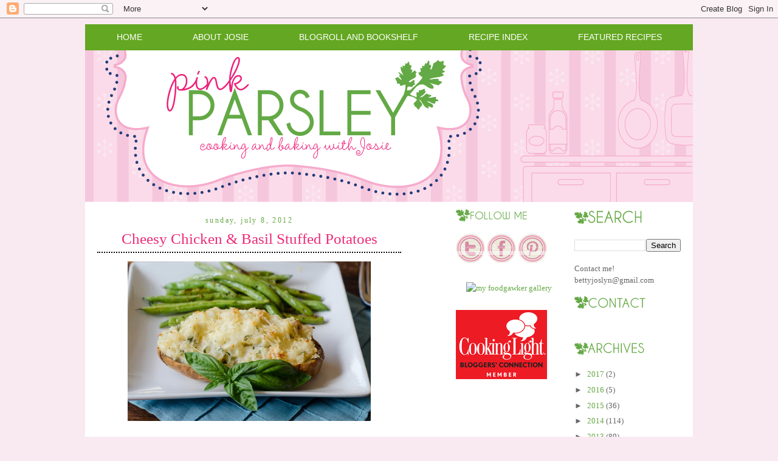

--- FILE ---
content_type: text/html; charset=UTF-8
request_url: https://www.pink-parsley.com/2012/07/cheesy-chicken-basil-stuffed-potatoes.html?showComment=1348202196126
body_size: 18464
content:
<!DOCTYPE html>
<html dir='ltr' xmlns='http://www.w3.org/1999/xhtml' xmlns:b='http://www.google.com/2005/gml/b' xmlns:data='http://www.google.com/2005/gml/data' xmlns:expr='http://www.google.com/2005/gml/expr'>
<head>
<link href='https://www.blogger.com/static/v1/widgets/2944754296-widget_css_bundle.css' rel='stylesheet' type='text/css'/>
<meta content='e1666f45dd7412b27cac1552371e0b45' name='p:domain_verify'/>
<meta content='text/html; charset=UTF-8' http-equiv='Content-Type'/>
<meta content='blogger' name='generator'/>
<link href='https://www.pink-parsley.com/favicon.ico' rel='icon' type='image/x-icon'/>
<link href='https://www.pink-parsley.com/2012/07/cheesy-chicken-basil-stuffed-potatoes.html' rel='canonical'/>
<link rel="alternate" type="application/atom+xml" title="Pink Parsley - Atom" href="https://www.pink-parsley.com/feeds/posts/default" />
<link rel="alternate" type="application/rss+xml" title="Pink Parsley - RSS" href="https://www.pink-parsley.com/feeds/posts/default?alt=rss" />
<link rel="service.post" type="application/atom+xml" title="Pink Parsley - Atom" href="https://www.blogger.com/feeds/5727460573195222782/posts/default" />

<link rel="alternate" type="application/atom+xml" title="Pink Parsley - Atom" href="https://www.pink-parsley.com/feeds/5402377553757991738/comments/default" />
<!--Can't find substitution for tag [blog.ieCssRetrofitLinks]-->
<link href='http://farm8.staticflickr.com/7133/7457713296_35318972c3.jpg' rel='image_src'/>
<meta content='https://www.pink-parsley.com/2012/07/cheesy-chicken-basil-stuffed-potatoes.html' property='og:url'/>
<meta content='Cheesy Chicken &amp; Basil Stuffed Potatoes' property='og:title'/>
<meta content='   Twice-baked potatoes have long been a favorite of mine.  Usually served as part of a steak dinner, they almost always overshadow the meat...' property='og:description'/>
<meta content='https://lh3.googleusercontent.com/blogger_img_proxy/AEn0k_vMs0sZ3X2Q0B_HwobHQloHXXj14r1962vLNM3C7XNKND239Kgpo7AA6YxqxY-UFfo7AIst_USR0BFR-o2xbQVtH-YdZeMZOpYriDFj5Uqal_swoflYmNF7k04Burhm=w1200-h630-p-k-no-nu' property='og:image'/>
<title>Pink Parsley: Cheesy Chicken & Basil Stuffed Potatoes</title>
<style id='page-skin-1' type='text/css'><!--
/*
-----------------------------------------------
Designer: Sherbet Blossom Designs
URL:      www.sherbetblossomdesigns.com
----------------------------------------------- */
/* Variable definitions
====================
<Variable name="bgcolor" description="Page Background Color"
type="color" default="#fff">
<Variable name="textcolor" description="Text Color"
type="color" default="#333">
<Variable name="linkcolor" description="Link Color"
type="color" default="#58a">
<Variable name="pagetitlecolor" description="Blog Title Color"
type="color" default="#666">
<Variable name="descriptioncolor" description="Blog Description Color"
type="color" default="#999">
<Variable name="titlecolor" description="Post Title Color"
type="color" default="#c60">
<Variable name="bordercolor" description="Border Color"
type="color" default="#ccc">
<Variable name="sidebarcolor" description="Sidebar Title Color"
type="color" default="#999">
<Variable name="sidebartextcolor" description="Sidebar Text Color"
type="color" default="#666">
<Variable name="visitedlinkcolor" description="Visited Link Color"
type="color" default="#999">
<Variable name="bodyfont" description="Text Font"
type="font" default="normal normal 100% Georgia, Serif">
<Variable name="headerfont" description="Sidebar Title Font"
type="font"
default="normal normal 78% 'Trebuchet MS',Trebuchet,Arial,Verdana,Sans-serif">
<Variable name="pagetitlefont" description="Blog Title Font"
type="font"
default="normal normal 200% Georgia, Serif">
<Variable name="descriptionfont" description="Blog Description Font"
type="font"
default="normal normal 78% 'Trebuchet MS', Trebuchet, Arial, Verdana, Sans-serif">
<Variable name="postfooterfont" description="Post Footer Font"
type="font"
default="normal normal 78% 'Trebuchet MS', Trebuchet, Arial, Verdana, Sans-serif">
<Variable name="startSide" description="Start side in blog language"
type="automatic" default="left">
<Variable name="endSide" description="End side in blog language"
type="automatic" default="right">
*/
/* Use this with templates/template-twocol.html */
body, .body-fauxcolumn-outer {
background:#f9eaf1;
background-image: url();
background-attachment: fixed;
margin:0;
color:#333333;
font:arial;
font-size: 10pt;
text-align: center;
}
a:link {
color:#64A844;
text-decoration:none;
}
a:visited {
color:#64A844;
text-decoration:none;
}
a:hover {
color:#EE2B78;
text-decoration:underline;
}
a img {
border-width:0;
}
/* Header
-----------------------------------------------
*/
#header-wrapper {
width:1000px;
margin-top: 40px;
margin:0 auto 0px;
border:0px solid #61443e;
}
#header-inner {
background-position: center;
margin-left: auto;
margin-right: auto;
}
#header {
margin: 0px;
border: 0px solid #61443e;
text-align: center;
color:#666666;
}
#header h1 {
margin:5px 5px 0;
padding:15px 20px .25em;
line-height:1.2em;
text-transform:uppercase;
letter-spacing:.2em;
font: normal normal 293% Georgia, Times, serif;
}
#header a {
color:#666666;
text-decoration:none;
}
#header a:hover {
color:#666666;
}
#header .description {
margin:0 5px 5px;
padding:0 20px 15px;
max-width:700px;
text-transform:uppercase;
letter-spacing:.2em;
line-height: 1.4em;
font: normal normal 95% Verdana, sans-serif;
color: #ffb7e7;
}
#header img {
margin-left: auto;
margin-right: auto;
}
/* Linkbar-Wrapper
----------------------------------------------- */
#linkbar-wrapper {
background: #64a722;
border-top: 0px solid #bacf4e;
border-bottom: 0px solid #bacf4e;
margin:0 auto 0px;
padding-top: 5px;
padding-bottom: 5px;
width: 1000px;
}
#linkbar .widget {
margin: 0px 0px 0px 0px;
padding: 0px 0px 0px 0px;
text-align: center;
}
#linkbar ul {
margin: 0px 0px 0px 0px;
padding: 0px 0px 0px 0px;
list-style-type:none;
}
#linkbar li {
display: inline;
margin: 0px 0px 0px 0px;
padding: 0px 0px 0px 0px;
}
#linkbar h2 {
margin: 0px 0px 0px 0px;
padding: 0px 0px 0px 0px;
display: none;
visibility: hidden;
}
#linkbar a {
clear: both;
margin: 0px 0px 0px 0px;
padding: 40px;
line-height: 25pt;
width:100%;
text-decoration:none;
font-family: century gothic, Sans-serif;
font-size: 14px;
text-transform:uppercase;
color: #ffffff;
}
#linkbar a:hover {
color: #000000;
}
#linkbar img {
margin-left: 0px;
}
/* Outer-Wrapper
----------------------------------------------- */
#outer-wrapper {
margin:0 auto;
margin-top: 10px;
margin-bottom: 40px;
background-color: #ffffff;
padding:0px;
text-align:left;
font: normal normal 100% Georgia, Serif;
width: 1000px;
}
#main-wrapper {
margin-left: 2%;
margin-top:10px;
width: 500px;
float: left;
display: inline;       /* fix for doubling margin in IE */
word-wrap: break-word; /* fix for long text breaking sidebar float in IE */
overflow: hidden;      /* fix for long non-text content breaking IE sidebar float */
}
#sidebar-wrapper {
margin-right: 2%;
margin-top:10px;
width: 175px;
float: right;
display: inline;       /* fix for doubling margin in IE */
word-wrap: break-word; /* fix for long text breaking sidebar float in IE */
overflow: hidden;      /* fix for long non-text content breaking IE sidebar float */
}
#newsidebar-wrapper {
margin-right: 2%;
margin-top:10px;
width: 175px;
float: right;
display: inline;       /* fix for doubling margin in IE */
word-wrap: break-word; /* fix for long text breaking sidebar float in IE */
overflow: hidden;      /* fix for long non-text content breaking IE sidebar float */
}
/* Headings
----------------------------------------------- */
h2 {
margin:.05em 0em .40em;
padding:0 0 4px;
border-bottom:0px solid #070401;
font: 18px century gothic;
line-height: 1.4em;
text-transform:none;
letter-spacing:.2em;
color:#EE2B78;
}
/* Posts
-----------------------------------------------
*/
h2.date-header {
margin:1.5em 0 .5em;
padding:0 0 4px;
border-bottom:0px dotted #a7b266;
font: 12px century gothic;
line-height: 0.4em;
text-transform:lowercase;
text-align: center;
letter-spacing:.2em;
color:#64A844;
}
.post {
margin:.5em 0 1.5em;
border-bottom:0px dotted #cccccc;
padding-bottom:1.5em;
}
.post h3 {
margin:.05em 0em .40em;
padding:0 0 4px;
border-bottom:2px dotted #070401;
font-weight:normal;
font: 25px century gothic;
text-transform: none;
text-align: center;
line-height:1.4em;
color: #EE2B78;
}
.post h3 a, .post h3 a:visited, .post h3 strong {
display:block;
text-decoration:none;
color: #EE2B78;
font-weight:normal;
}
.post h3 strong, .post h3 a:hover {
color: #EE2B78;
}
.post p {
margin:0 0 .75em;
line-height:1.6em;
}
.post-footer {
margin: .75em 0;
color:#EE2B78;
text-transform:uppercase;
letter-spacing:.1em;
font: normal normal 78% 'Trebuchet MS', Trebuchet, Arial, Verdana, Sans-serif;
line-height: 1.4em;
}
.comment-link {
margin-left:.6em;
}
.post img {
padding:4px;
border:0px solid #cccccc;
}
.post blockquote {
margin:1em 20px;
}
.post blockquote p {
margin:.75em 0;
}
/* Comments
----------------------------------------------- */
#comments h4 {
margin:1em 0;
font-weight: bold;
line-height: 1.4em;
text-transform:uppercase;
letter-spacing:.2em;
color:#EE2B78;
}
#comments-block {
margin:1em 0 1.5em;
line-height:1.6em;
}
#comments-block .comment-author {
margin:.5em 0;
}
#comments-block .comment-body {
margin:.25em 0 0;
}
#comments-block .comment-footer {
margin:-.25em 0 2em;
line-height: 1.4em;
text-transform:uppercase;
letter-spacing:.1em;
}
#comments-block .comment-body p {
margin:0 0 .75em;
}
.deleted-comment {
font-style:italic;
color:gray;
}
#blog-pager-newer-link {
float: left;
}
#blog-pager-older-link {
float: right;
}
#blog-pager {
text-align: center;
}
.feed-links {
clear: both;
line-height: 2.5em;
}
/* Sidebar Content
----------------------------------------------- */
.sidebar {
color: #666666;
line-height: 1.5em;
}
.sidebar ul {
list-style:none;
margin:0 0 0;
padding:0 0 0;
}
.sidebar li {
margin:0;
padding:0 0 .25em 15px;
text-indent:-15px;
line-height:1.5em;
}
.sidebar .widget, .main .widget {
border-bottom:0px dotted #cccccc;
margin:0 0 0.5em;
padding:0 0 0.5em;
}
.main .Blog {
border-bottom-width: 0;
}
/* Profile
----------------------------------------------- */
.profile-img {
float: left;
margin: 0 5px 5px 0;
padding: 4px;
border: 1px solid #cccccc;
}
.profile-data {
margin:0;
text-transform:uppercase;
letter-spacing:.1em;
font: normal normal 78% 'Trebuchet MS', Trebuchet, Arial, Verdana, Sans-serif;
color: #999999;
font-weight: bold;
line-height: 1.6em;
}
.profile-datablock {
margin:.5em 0 .5em;
}
.profile-textblock {
margin: 0.5em 0;
line-height: 1.6em;
}
.profile-link {
font: normal normal 78% 'Trebuchet MS', Trebuchet, Arial, Verdana, Sans-serif;
text-transform: uppercase;
letter-spacing: .1em;
}
/* Footer
----------------------------------------------- */
#footer {
width:660px;
clear:both;
margin:0 auto;
padding-top:15px;
line-height: 1.6em;
text-transform:uppercase;
letter-spacing:.1em;
text-align: center;
}
/** Page structure tweaks for layout editor wireframe */
body#layout #header {
margin-left: 0px;
margin-right: 0px;
}
body#layout #outer-wrapper,
body#layout #header-wrapper,
body#layout #linkbar-wrapper,
body#layout #footer {
width: 750px;
padding: 0px;
}
body#layout #main-wrapper {
width: 400px;
margin-left: 20px;
}
body#layout #sidebar-wrapper,
width: 150px;
}

--></style>
<link href='https://www.blogger.com/dyn-css/authorization.css?targetBlogID=5727460573195222782&amp;zx=979bf29d-a4c4-433a-b3dc-658d78095dd6' media='none' onload='if(media!=&#39;all&#39;)media=&#39;all&#39;' rel='stylesheet'/><noscript><link href='https://www.blogger.com/dyn-css/authorization.css?targetBlogID=5727460573195222782&amp;zx=979bf29d-a4c4-433a-b3dc-658d78095dd6' rel='stylesheet'/></noscript>
<meta name='google-adsense-platform-account' content='ca-host-pub-1556223355139109'/>
<meta name='google-adsense-platform-domain' content='blogspot.com'/>

<!-- data-ad-client=ca-pub-6307976673725675 -->

</head>
<body>
<div class='navbar section' id='navbar'><div class='widget Navbar' data-version='1' id='Navbar1'><script type="text/javascript">
    function setAttributeOnload(object, attribute, val) {
      if(window.addEventListener) {
        window.addEventListener('load',
          function(){ object[attribute] = val; }, false);
      } else {
        window.attachEvent('onload', function(){ object[attribute] = val; });
      }
    }
  </script>
<div id="navbar-iframe-container"></div>
<script type="text/javascript" src="https://apis.google.com/js/platform.js"></script>
<script type="text/javascript">
      gapi.load("gapi.iframes:gapi.iframes.style.bubble", function() {
        if (gapi.iframes && gapi.iframes.getContext) {
          gapi.iframes.getContext().openChild({
              url: 'https://www.blogger.com/navbar/5727460573195222782?po\x3d5402377553757991738\x26origin\x3dhttps://www.pink-parsley.com',
              where: document.getElementById("navbar-iframe-container"),
              id: "navbar-iframe"
          });
        }
      });
    </script><script type="text/javascript">
(function() {
var script = document.createElement('script');
script.type = 'text/javascript';
script.src = '//pagead2.googlesyndication.com/pagead/js/google_top_exp.js';
var head = document.getElementsByTagName('head')[0];
if (head) {
head.appendChild(script);
}})();
</script>
</div></div>
<!-- Begin Tune-in Bar -->
<!-- NOTE: Must be placed in HTML template (not in a widget) just after the line with the <body> tag. -->
<script src="//ads.blogherads.com/87/8716/bhbar.js" type="text/javascript"></script>
<!-- End Tune-in Bar -->
<div id='outer-wrapper'><div id='wrap2'>
<!-- skip links for text browsers -->
<span id='skiplinks' style='display:none;'>
<a href='#main'>skip to main </a> |
      <a href='#sidebar'>skip to sidebar</a>
</span>
<div id='content-wrapper'>
<div id='crosscol-wrapper' style='text-align:center'>
<div class='crosscol no-items section' id='crosscol'></div>
</div>
<div id='linkbar-wrapper'>
<div class='linkbar section' id='linkbar'><div class='widget HTML' data-version='1' id='HTML2'>
<h2 class='title'>.</h2>
<div class='widget-content'>
<li><a href="http://pinkparsleycatering.blogspot.com">Home</a></li>
<li><a href="http://pinkparsleycatering.blogspot.com/p/about-josie.html">About Josie</a></li>
<li><a href="http://pinkparsleycatering.blogspot.com/p/favorite-sources.html">Blogroll and Bookshelf</a></li>
<li><a href="http://pinkparsleycatering.blogspot.com/p/recipe-index.html">Recipe Index</a></li>
<li><a href="http://pinkparsleycatering.blogspot.com/p/featured-recipes.html">Featured Recipes</a></li>
</div>
<div class='clear'></div>
</div></div>
</div>
<div id='header-wrapper'>
<div class='header section' id='header'><div class='widget Header' data-version='1' id='Header1'>
<div id='header-inner'>
<a href='https://www.pink-parsley.com/' style='display: block'>
<img alt="Pink Parsley" height="250px; " id="Header1_headerimg" src="//3.bp.blogspot.com/_7ZM16NZuGqQ/TCRfr6ypFpI/AAAAAAAAMVw/IHw8fg_2Drw/S1600-R/Pink+Parsley+Header.png" style="display: block" width="1000px; ">
</a>
</div>
</div></div>
</div>
<div id='main-wrapper'>
<div class='main section' id='main'><div class='widget Blog' data-version='1' id='Blog1'>
<div class='blog-posts hfeed'>
<!--Can't find substitution for tag [defaultAdStart]-->

        <div class="date-outer">
      
<h2 class='date-header'><span>Sunday, July 8, 2012</span></h2>

        <div class="date-posts">
      
<div class='post-outer'>
<div class='post hentry uncustomized-post-template'>
<a name='5402377553757991738'></a>
<h3 class='post-title entry-title'>
<a href='https://www.pink-parsley.com/2012/07/cheesy-chicken-basil-stuffed-potatoes.html'>Cheesy Chicken & Basil Stuffed Potatoes</a>
</h3>
<div class='post-header'>
<div class='post-header-line-1'></div>
</div>
<div class='post-body entry-content'>
<div class="separator" style="clear: both; text-align: center;">
<a href="http://farm8.staticflickr.com/7133/7457713296_35318972c3.jpg" imageanchor="1" style="margin-left: 1em; margin-right: 1em;"><img border="0" height="263" src="https://lh3.googleusercontent.com/blogger_img_proxy/AEn0k_vMs0sZ3X2Q0B_HwobHQloHXXj14r1962vLNM3C7XNKND239Kgpo7AA6YxqxY-UFfo7AIst_USR0BFR-o2xbQVtH-YdZeMZOpYriDFj5Uqal_swoflYmNF7k04Burhm=s0-d" width="400"></a></div>
<br />
Twice-baked potatoes have long been a favorite of mine. &nbsp;Usually served as part of a steak dinner, they almost always overshadow the meat for me. &nbsp;However, up until a few years ago, I never even would though about stuffing them with anything other than cheese, bacon, and scallions. &nbsp;Times have definitely changed though, because now I love experimenting - <a href="http://www.pink-parsley.com/2009/10/tex-mex-twice-baked-potatoes.html">chipotle-cheddar stuffed potatoes</a>, <a href="http://www.pink-parsley.com/2011/11/twice-baked-sweet-potatoes-with-sage.html">twice-baked sweet potatoes stuffed with gruyere, sage, and brown butter</a>....not to mention the variations that I love but have never shared on here - pulled pork stuffed sweet potatoes, broccoli-cheddar stuffed potatoes... I seriously think I could just live off of twice-baked potatoes. <br />
<br />
So when my friend <a href="http://jessicainsd.blogspot.com/">Jessica</a> posted these twice-baked potatoes stuffed with chicken and basil, I knew we would love them. &nbsp;I have a bad habit of not thoroughly reading the directions and ingredient lists before doing my shopping, so I didn't have everything that I needed. &nbsp;But I improvised, and we still ended up with a fabulous meal.<br />
<br />
These potatoes are stuffed with shredded chicken, lots of basil, parmesan, and ricotta cheese. &nbsp;They are just as good as you might think - creamy, cheesy, and majorly comforting, with a hit of freshness from the basil. &nbsp;I served these with some lemon-garlic roasted green beans, and it made for a wonderful summer meal. <br />
<br />
<div class="separator" style="clear: both; text-align: center;">
<a href="http://farm9.staticflickr.com/8028/7457714702_5c2e1920ae.jpg" imageanchor="1" style="margin-left: 1em; margin-right: 1em;"><img border="0" height="263" src="https://lh3.googleusercontent.com/blogger_img_proxy/AEn0k_sxcDgRjbL2eZRdaJgP1_767Ax-1BQWi6idzo-1LJY2LTvgUBwsb3UCAKOWDKGwy1nhJDgiKzkSfr_DFqyiGMRy0zco0i7x9KZs3UDcwakDqpIT8EQ880t6q1Fk7WAPYQ=s0-d" width="400"></a></div>
<br />
<b>Cheesy Chicken and Basil Twice-Baked Potatoes</b><br />
adapted from&nbsp;<a href="http://jessicainsd.blogspot.com/2012/05/chicken-and-basil-stuffed-twice-baked.html">Sunny Side Up in San Diego</a><br />
<br />
<ul>
<li>2-3 Russet potatoes, scrubbed clean</li>
<li><span class="Apple-style-span" style="color: #222222; line-height: 18px;"><span class="Apple-style-span" style="font-family: inherit;">Olive oil and kosher salt for coating</span></span></li>
<li><span class="Apple-style-span" style="font-family: inherit;"><span class="Apple-style-span" style="color: #222222; line-height: 18px;">1 Tbsp Olive oil&nbsp;</span><span class="Apple-style-span" style="color: #222222; line-height: 18px;">&nbsp;</span></span></li>
<li><span class="Apple-style-span" style="color: #222222; line-height: 18px;"><span class="Apple-style-span" style="font-family: inherit;">1/2 small onion, diced</span></span></li>
<li><span class="Apple-style-span" style="color: #222222; line-height: 18px;"><span class="Apple-style-span" style="font-family: inherit;">2 garlic cloves, minced</span></span></li>
<li><span class="Apple-style-span" style="font-family: inherit;"><span class="Apple-style-span" style="color: #222222; line-height: 18px;">1/2 cup ricotta cheese</span></span></li>
<li><span class="Apple-style-span" style="color: #222222; line-height: 18px;"><span class="Apple-style-span" style="font-family: inherit;">1/2 cup chicken broth</span></span></li>
<li><span class="Apple-style-span" style="color: #222222; line-height: 18px;"><span class="Apple-style-span" style="font-family: inherit;">1/2 cup lightly packed fresh basil, chopped</span></span></li>
<li><span class="Apple-style-span" style="color: #222222; line-height: 18px;"><span class="Apple-style-span" style="font-family: inherit;">2/3 cup Parmesan cheese, divided</span></span></li>
<li><span class="Apple-style-span" style="color: #222222; line-height: 18px;">salt and pepper to taste</span></li>
<li><span class="Apple-style-span" style="font-family: inherit;"><span class="Apple-style-span" style="color: #222222; line-height: 18px;">1 chicken breast, cooked and shredded</span><span class="Apple-style-span" style="color: #222222; line-height: 18px;">&nbsp;</span></span></li>
</ul>
<div>
<span class="Apple-style-span" style="color: #222222;"><span class="Apple-style-span" style="line-height: 18px;">Preheat the oven to 425. &nbsp;Rub the potatoes with olive oil and sprinkle with salt. &nbsp;Prick a few times with a fork, and arrange them on a baking sheet. &nbsp;Bake until tender and cooked through, about an hour to an hour and a half. &nbsp;Remove from oven and allow to cool slightly.</span></span></div>
<div>
<span class="Apple-style-span" style="color: #222222;"><span class="Apple-style-span" style="line-height: 18px;"><br /></span></span></div>
<div>
<span class="Apple-style-span" style="color: #222222;"><span class="Apple-style-span" style="line-height: 18px;">As the potatoes are cooling, heat 1 tablespoon of olive oil in a small skillet over medium heat. &nbsp;Add the onion and cook until softened, stirring often, 5-7 minutes. &nbsp;Add the garlic and cook until fragrant, about one minute. &nbsp;Remove from heat.</span></span></div>
<div>
<span class="Apple-style-span" style="color: #222222;"><span class="Apple-style-span" style="line-height: 18px;"><br /></span></span></div>
<div>
<span class="Apple-style-span" style="color: #222222;"><span class="Apple-style-span" style="line-height: 18px;">When the potatoes are cool enough to handle, slice them in half lengthwise, and use a spoon to scoop &nbsp;the flesh into a medium bowl, being careful not to tear the outside. &nbsp;Return the shells to the baking sheet.</span></span></div>
<div>
<span class="Apple-style-span" style="color: #222222;"><span class="Apple-style-span" style="line-height: 18px;"><br /></span></span></div>
<div>
<span class="Apple-style-span" style="color: #222222;"><span class="Apple-style-span" style="line-height: 18px;">Mash the potato until mostly smooth, then mix in the sautéed onions and garlic, ricotta cheese, chicken broth, basil, 1/2 cup parmesan cheese, and salt and pepper. &nbsp;If the mixture seems too dry, add a little more broth as needed. &nbsp;Fold in the shredded chicken. &nbsp;Taste and season with additional salt and pepper if necessary. &nbsp;</span></span></div>
<div>
<span class="Apple-style-span" style="color: #222222;"><span class="Apple-style-span" style="line-height: 18px;"><br /></span></span></div>
<div>
<span class="Apple-style-span" style="color: #222222;"><span class="Apple-style-span" style="line-height: 18px;">Divide the mixture evenly among the potato shells, and sprinkle with the remaining parmesan cheese. &nbsp;Return to the oven and cook 15-20 minutes, or until the filling is heated through and the tops are beginning to brown. &nbsp;Turn on the broiler for the last few minutes if the tops aren't browning.</span></span></div>
<div>
<span class="Apple-style-span" style="color: #222222;"><span class="Apple-style-span" style="line-height: 18px;"><br /></span></span></div>
<div>
<span class="Apple-style-span" style="color: #222222;"><span class="Apple-style-span" style="line-height: 18px;">Serve immediately.</span></span></div>
<div style='clear: both;'></div>
</div><br><img src="//3.bp.blogspot.com/_7ZM16NZuGqQ/TCRkIiGS4qI/AAAAAAAAMV4/7ZDMfJie82I/s1600/Picture%2B2.png"></br>
<div class='post-footer'>
<div class='post-footer-line post-footer-line-1'>
<span class='post-author vcard'>
</span>
<span class='post-timestamp'>
</span>
<span class='reaction-buttons'>
</span>
<span class='star-ratings'>
</span>
<span class='post-comment-link'>
</span>
<span class='post-backlinks post-comment-link'>
</span>
<span class='post-icons'>
<span class='item-control blog-admin pid-209156422'>
<a href='https://www.blogger.com/post-edit.g?blogID=5727460573195222782&postID=5402377553757991738&from=pencil' title='Edit Post'>
<img alt="" class="icon-action" height="18" src="//img2.blogblog.com/img/icon18_edit_allbkg.gif" width="18">
</a>
</span>
</span>
<div class='post-share-buttons'>
<a class='goog-inline-block share-button sb-email' href='https://www.blogger.com/share-post.g?blogID=5727460573195222782&postID=5402377553757991738&target=email' target='_blank' title='Email This'><span class='share-button-link-text'>Email This</span></a><a class='goog-inline-block share-button sb-blog' href='https://www.blogger.com/share-post.g?blogID=5727460573195222782&postID=5402377553757991738&target=blog' onclick='window.open(this.href, "_blank", "height=270,width=475"); return false;' target='_blank' title='BlogThis!'><span class='share-button-link-text'>BlogThis!</span></a><a class='goog-inline-block share-button sb-twitter' href='https://www.blogger.com/share-post.g?blogID=5727460573195222782&postID=5402377553757991738&target=twitter' target='_blank' title='Share to X'><span class='share-button-link-text'>Share to X</span></a><a class='goog-inline-block share-button sb-facebook' href='https://www.blogger.com/share-post.g?blogID=5727460573195222782&postID=5402377553757991738&target=facebook' onclick='window.open(this.href, "_blank", "height=430,width=640"); return false;' target='_blank' title='Share to Facebook'><span class='share-button-link-text'>Share to Facebook</span></a><a class='goog-inline-block share-button sb-pinterest' href='https://www.blogger.com/share-post.g?blogID=5727460573195222782&postID=5402377553757991738&target=pinterest' target='_blank' title='Share to Pinterest'><span class='share-button-link-text'>Share to Pinterest</span></a>
</div>
</div>
<div class='post-footer-line post-footer-line-2'>
<span class='post-labels'>
Labels:
<a href='https://www.pink-parsley.com/search/label/chicken' rel='tag'>chicken</a>,
<a href='https://www.pink-parsley.com/search/label/comfort%20food' rel='tag'>comfort food</a>,
<a href='https://www.pink-parsley.com/search/label/potato' rel='tag'>potato</a>
</span>
</div>
<div class='post-footer-line post-footer-line-3'>
<span class='post-location'>
</span>
</div>
</div>
</div>
<div class='comments' id='comments'>
<a name='comments'></a>
<h4>
18
comments:
        
</h4>
<div class='pid-209156422' id='Blog1_comments-block-wrapper'>
<dl class='avatar-comment-indent' id='comments-block'>
<dt class='comment-author ' id='c4289098838954313200'>
<a name='c4289098838954313200'></a>
<div class="avatar-image-container avatar-stock"><span dir="ltr"><a href="https://www.blogger.com/profile/15525206807933910075" target="" rel="nofollow" onclick="" class="avatar-hovercard" id="av-4289098838954313200-15525206807933910075"><img src="//www.blogger.com/img/blogger_logo_round_35.png" width="35" height="35" alt="" title="JessieLovesToRun">

</a></span></div>
<a href='https://www.blogger.com/profile/15525206807933910075' rel='nofollow'>JessieLovesToRun</a>
said...
</dt>
<dd class='comment-body ' id='Blog1_cmt-4289098838954313200'>
<p>
These are now a MUST ADD TO WEEKDAY MEALS for this week kinda thing! Thank you so much for sharing. Cannot wait to try them out :)
<span class='interaction-iframe-guide'></span>
</p>
</dd>
<dd class='comment-footer'>
<span class='comment-timestamp'>
<a href='https://www.pink-parsley.com/2012/07/cheesy-chicken-basil-stuffed-potatoes.html?showComment=1341810486878#c4289098838954313200' title='comment permalink'>
July 8, 2012 at 10:08&#8239;PM
</a>
<span class='item-control blog-admin pid-1699368849'>
<a href='https://www.blogger.com/comment/delete/5727460573195222782/4289098838954313200' title='Delete Comment'>
<img src='//www.blogger.com/img/icon_delete13.gif'/>
</a>
</span>
</span>
</dd>
<dt class='comment-author ' id='c179614771154337735'>
<a name='c179614771154337735'></a>
<div class="avatar-image-container avatar-stock"><span dir="ltr"><a href="https://www.blogger.com/profile/07759034083122794512" target="" rel="nofollow" onclick="" class="avatar-hovercard" id="av-179614771154337735-07759034083122794512"><img src="//www.blogger.com/img/blogger_logo_round_35.png" width="35" height="35" alt="" title="Krystal R">

</a></span></div>
<a href='https://www.blogger.com/profile/07759034083122794512' rel='nofollow'>Krystal R</a>
said...
</dt>
<dd class='comment-body ' id='Blog1_cmt-179614771154337735'>
<p>
Mmm, how did these escape my menu planning from Jessica&#39;s blog?? These look fantastic and i almost have everything for this, too!! Adding it to my must-eat list!! Yum!!
<span class='interaction-iframe-guide'></span>
</p>
</dd>
<dd class='comment-footer'>
<span class='comment-timestamp'>
<a href='https://www.pink-parsley.com/2012/07/cheesy-chicken-basil-stuffed-potatoes.html?showComment=1341836290100#c179614771154337735' title='comment permalink'>
July 9, 2012 at 5:18&#8239;AM
</a>
<span class='item-control blog-admin pid-1828431255'>
<a href='https://www.blogger.com/comment/delete/5727460573195222782/179614771154337735' title='Delete Comment'>
<img src='//www.blogger.com/img/icon_delete13.gif'/>
</a>
</span>
</span>
</dd>
<dt class='comment-author ' id='c1544518380399702267'>
<a name='c1544518380399702267'></a>
<div class="avatar-image-container vcard"><span dir="ltr"><a href="https://www.blogger.com/profile/17449285974958403056" target="" rel="nofollow" onclick="" class="avatar-hovercard" id="av-1544518380399702267-17449285974958403056"><img src="https://resources.blogblog.com/img/blank.gif" width="35" height="35" class="delayLoad" style="display: none;" longdesc="//blogger.googleusercontent.com/img/b/R29vZ2xl/AVvXsEhxc3xIYvHXBWoP5vsNCk7pVCy-xu9EhyXrwT9OF8r7wydY6ioJXy69oAv9-N8Qe8lFHtw2M1P3D1KV06xr9FYK1QCfd50Y8pmSn20Qg_2Wvg7H81iSzPeajrSh63DP1PM/s45-c/IMG_6335.jpg" alt="" title="Jessica">

<noscript><img src="//blogger.googleusercontent.com/img/b/R29vZ2xl/AVvXsEhxc3xIYvHXBWoP5vsNCk7pVCy-xu9EhyXrwT9OF8r7wydY6ioJXy69oAv9-N8Qe8lFHtw2M1P3D1KV06xr9FYK1QCfd50Y8pmSn20Qg_2Wvg7H81iSzPeajrSh63DP1PM/s45-c/IMG_6335.jpg" width="35" height="35" class="photo" alt=""></noscript></a></span></div>
<a href='https://www.blogger.com/profile/17449285974958403056' rel='nofollow'>Jessica</a>
said...
</dt>
<dd class='comment-body ' id='Blog1_cmt-1544518380399702267'>
<p>
I love that you added ricotta!! I definitely need to try it like that. So glad you liked them! Yours look delicious!
<span class='interaction-iframe-guide'></span>
</p>
</dd>
<dd class='comment-footer'>
<span class='comment-timestamp'>
<a href='https://www.pink-parsley.com/2012/07/cheesy-chicken-basil-stuffed-potatoes.html?showComment=1341841153769#c1544518380399702267' title='comment permalink'>
July 9, 2012 at 6:39&#8239;AM
</a>
<span class='item-control blog-admin pid-20244279'>
<a href='https://www.blogger.com/comment/delete/5727460573195222782/1544518380399702267' title='Delete Comment'>
<img src='//www.blogger.com/img/icon_delete13.gif'/>
</a>
</span>
</span>
</dd>
<dt class='comment-author ' id='c4929977445956667400'>
<a name='c4929977445956667400'></a>
<div class="avatar-image-container avatar-stock"><span dir="ltr"><img src="//resources.blogblog.com/img/blank.gif" width="35" height="35" alt="" title="Anonymous">

</span></div>
Anonymous
said...
</dt>
<dd class='comment-body ' id='Blog1_cmt-4929977445956667400'>
<p>
any thoughts on how this might freeze?
<span class='interaction-iframe-guide'></span>
</p>
</dd>
<dd class='comment-footer'>
<span class='comment-timestamp'>
<a href='https://www.pink-parsley.com/2012/07/cheesy-chicken-basil-stuffed-potatoes.html?showComment=1341841355860#c4929977445956667400' title='comment permalink'>
July 9, 2012 at 6:42&#8239;AM
</a>
<span class='item-control blog-admin pid-1232700226'>
<a href='https://www.blogger.com/comment/delete/5727460573195222782/4929977445956667400' title='Delete Comment'>
<img src='//www.blogger.com/img/icon_delete13.gif'/>
</a>
</span>
</span>
</dd>
<dt class='comment-author ' id='c198048976259054010'>
<a name='c198048976259054010'></a>
<div class="avatar-image-container vcard"><span dir="ltr"><a href="https://www.blogger.com/profile/07422029569149601955" target="" rel="nofollow" onclick="" class="avatar-hovercard" id="av-198048976259054010-07422029569149601955"><img src="https://resources.blogblog.com/img/blank.gif" width="35" height="35" class="delayLoad" style="display: none;" longdesc="//blogger.googleusercontent.com/img/b/R29vZ2xl/AVvXsEicjf9NNSbLhrVru0b_nuqzu_begfnN8ze8jaKhEUIfoXcvvleNMjeKH1kbWEmAibDV14jkbfc_QUaBE9eFgGEOjGwiq7cdmNbe_zkgWk7Pvdae_b1xJE4IwR1he0-SmNU/s45-c/kj+square.jpg" alt="" title="Katie">

<noscript><img src="//blogger.googleusercontent.com/img/b/R29vZ2xl/AVvXsEicjf9NNSbLhrVru0b_nuqzu_begfnN8ze8jaKhEUIfoXcvvleNMjeKH1kbWEmAibDV14jkbfc_QUaBE9eFgGEOjGwiq7cdmNbe_zkgWk7Pvdae_b1xJE4IwR1he0-SmNU/s45-c/kj+square.jpg" width="35" height="35" class="photo" alt=""></noscript></a></span></div>
<a href='https://www.blogger.com/profile/07422029569149601955' rel='nofollow'>Katie</a>
said...
</dt>
<dd class='comment-body ' id='Blog1_cmt-198048976259054010'>
<p>
Josie this sounds and looks amazing. I love the idea of incorporating shredded chicken into the potato!
<span class='interaction-iframe-guide'></span>
</p>
</dd>
<dd class='comment-footer'>
<span class='comment-timestamp'>
<a href='https://www.pink-parsley.com/2012/07/cheesy-chicken-basil-stuffed-potatoes.html?showComment=1341862505928#c198048976259054010' title='comment permalink'>
July 9, 2012 at 12:35&#8239;PM
</a>
<span class='item-control blog-admin pid-430515824'>
<a href='https://www.blogger.com/comment/delete/5727460573195222782/198048976259054010' title='Delete Comment'>
<img src='//www.blogger.com/img/icon_delete13.gif'/>
</a>
</span>
</span>
</dd>
<dt class='comment-author ' id='c7640521026765179028'>
<a name='c7640521026765179028'></a>
<div class="avatar-image-container avatar-stock"><span dir="ltr"><a href="http://www.anacocina.com" target="" rel="nofollow" onclick=""><img src="//resources.blogblog.com/img/blank.gif" width="35" height="35" alt="" title="Ana Salazar">

</a></span></div>
<a href='http://www.anacocina.com' rel='nofollow'>Ana Salazar</a>
said...
</dt>
<dd class='comment-body ' id='Blog1_cmt-7640521026765179028'>
<p>
Hola Josie, I have been quietly reading you since we met in Charleston.  I will surely try these soon! I made your cilantro salmon burgers last week and everyone here loved them! do you mind if I translate the recipe for my blog?
<span class='interaction-iframe-guide'></span>
</p>
</dd>
<dd class='comment-footer'>
<span class='comment-timestamp'>
<a href='https://www.pink-parsley.com/2012/07/cheesy-chicken-basil-stuffed-potatoes.html?showComment=1341877278094#c7640521026765179028' title='comment permalink'>
July 9, 2012 at 4:41&#8239;PM
</a>
<span class='item-control blog-admin pid-1232700226'>
<a href='https://www.blogger.com/comment/delete/5727460573195222782/7640521026765179028' title='Delete Comment'>
<img src='//www.blogger.com/img/icon_delete13.gif'/>
</a>
</span>
</span>
</dd>
<dt class='comment-author ' id='c1587582813659257506'>
<a name='c1587582813659257506'></a>
<div class="avatar-image-container vcard"><span dir="ltr"><a href="https://www.blogger.com/profile/17133232352924060797" target="" rel="nofollow" onclick="" class="avatar-hovercard" id="av-1587582813659257506-17133232352924060797"><img src="https://resources.blogblog.com/img/blank.gif" width="35" height="35" class="delayLoad" style="display: none;" longdesc="//blogger.googleusercontent.com/img/b/R29vZ2xl/AVvXsEhYDtADYRs_NqFgLfbPCRbGe2Cp9eAscuJlruEeGgiISqSuxJ3kPd5L02L5eUjvmTC6rdJMGxMrL2KDAJ00lmmN83mNQRSoQNOHd-MzaDTqLJhbayNyaUwWosRO-_IA/s45-c/me.jpg" alt="" title="Joanne">

<noscript><img src="//blogger.googleusercontent.com/img/b/R29vZ2xl/AVvXsEhYDtADYRs_NqFgLfbPCRbGe2Cp9eAscuJlruEeGgiISqSuxJ3kPd5L02L5eUjvmTC6rdJMGxMrL2KDAJ00lmmN83mNQRSoQNOHd-MzaDTqLJhbayNyaUwWosRO-_IA/s45-c/me.jpg" width="35" height="35" class="photo" alt=""></noscript></a></span></div>
<a href='https://www.blogger.com/profile/17133232352924060797' rel='nofollow'>Joanne</a>
said...
</dt>
<dd class='comment-body ' id='Blog1_cmt-1587582813659257506'>
<p>
I&#39;ll be honest...I don&#39;t think I&#39;ve ever eaten a stuffed/twice-baked potato.  They just weren&#39;t my mom&#39;s kinda thing so we never had them as kids...and now I&#39;ve never had one as an adult. Sadness.  I love the mixing in of basil into these...it must make them really pop with summer goodness.
<span class='interaction-iframe-guide'></span>
</p>
</dd>
<dd class='comment-footer'>
<span class='comment-timestamp'>
<a href='https://www.pink-parsley.com/2012/07/cheesy-chicken-basil-stuffed-potatoes.html?showComment=1341884722282#c1587582813659257506' title='comment permalink'>
July 9, 2012 at 6:45&#8239;PM
</a>
<span class='item-control blog-admin pid-486293324'>
<a href='https://www.blogger.com/comment/delete/5727460573195222782/1587582813659257506' title='Delete Comment'>
<img src='//www.blogger.com/img/icon_delete13.gif'/>
</a>
</span>
</span>
</dd>
<dt class='comment-author ' id='c8908772321639167341'>
<a name='c8908772321639167341'></a>
<div class="avatar-image-container avatar-stock"><span dir="ltr"><img src="//resources.blogblog.com/img/blank.gif" width="35" height="35" alt="" title="Anonymous">

</span></div>
Anonymous
said...
</dt>
<dd class='comment-body ' id='Blog1_cmt-8908772321639167341'>
<p>
So decadennnnnt! Bring on the cheese!
<span class='interaction-iframe-guide'></span>
</p>
</dd>
<dd class='comment-footer'>
<span class='comment-timestamp'>
<a href='https://www.pink-parsley.com/2012/07/cheesy-chicken-basil-stuffed-potatoes.html?showComment=1341896057355#c8908772321639167341' title='comment permalink'>
July 9, 2012 at 9:54&#8239;PM
</a>
<span class='item-control blog-admin pid-1232700226'>
<a href='https://www.blogger.com/comment/delete/5727460573195222782/8908772321639167341' title='Delete Comment'>
<img src='//www.blogger.com/img/icon_delete13.gif'/>
</a>
</span>
</span>
</dd>
<dt class='comment-author ' id='c4549975798574003558'>
<a name='c4549975798574003558'></a>
<div class="avatar-image-container avatar-stock"><span dir="ltr"><img src="//resources.blogblog.com/img/blank.gif" width="35" height="35" alt="" title="Anonymous">

</span></div>
Anonymous
said...
</dt>
<dd class='comment-body ' id='Blog1_cmt-4549975798574003558'>
<p>
These sound great.   Is the recipe for your green beans on this site or could you share?  Our garden is full of great green beans right now and these sound perfect for my family.
<span class='interaction-iframe-guide'></span>
</p>
</dd>
<dd class='comment-footer'>
<span class='comment-timestamp'>
<a href='https://www.pink-parsley.com/2012/07/cheesy-chicken-basil-stuffed-potatoes.html?showComment=1341939366948#c4549975798574003558' title='comment permalink'>
July 10, 2012 at 9:56&#8239;AM
</a>
<span class='item-control blog-admin pid-1232700226'>
<a href='https://www.blogger.com/comment/delete/5727460573195222782/4549975798574003558' title='Delete Comment'>
<img src='//www.blogger.com/img/icon_delete13.gif'/>
</a>
</span>
</span>
</dd>
<dt class='comment-author ' id='c237067307848187205'>
<a name='c237067307848187205'></a>
<div class="avatar-image-container vcard"><span dir="ltr"><a href="https://www.blogger.com/profile/02289248042627599850" target="" rel="nofollow" onclick="" class="avatar-hovercard" id="av-237067307848187205-02289248042627599850"><img src="https://resources.blogblog.com/img/blank.gif" width="35" height="35" class="delayLoad" style="display: none;" longdesc="//blogger.googleusercontent.com/img/b/R29vZ2xl/AVvXsEgvOBi4ho7n0rdnyvXUlpN7e8SO7iqvodo47JPA6CcwIFcXk6Bdx_axbhN3OyZBIB5t76hpB5wA7Rpfxik9bU6cwAxAqI1PZzNhA4jJtNBmzKFlvYXmKOWzK8y87XPadA/s45-c/41647231_10104523201140638_7879826822655901696_n.jpg" alt="" title="Christina @ Still Lucky">

<noscript><img src="//blogger.googleusercontent.com/img/b/R29vZ2xl/AVvXsEgvOBi4ho7n0rdnyvXUlpN7e8SO7iqvodo47JPA6CcwIFcXk6Bdx_axbhN3OyZBIB5t76hpB5wA7Rpfxik9bU6cwAxAqI1PZzNhA4jJtNBmzKFlvYXmKOWzK8y87XPadA/s45-c/41647231_10104523201140638_7879826822655901696_n.jpg" width="35" height="35" class="photo" alt=""></noscript></a></span></div>
<a href='https://www.blogger.com/profile/02289248042627599850' rel='nofollow'>Christina @ Still Lucky</a>
said...
</dt>
<dd class='comment-body ' id='Blog1_cmt-237067307848187205'>
<p>
This looks so good! Never would have thought to use chicken.
<span class='interaction-iframe-guide'></span>
</p>
</dd>
<dd class='comment-footer'>
<span class='comment-timestamp'>
<a href='https://www.pink-parsley.com/2012/07/cheesy-chicken-basil-stuffed-potatoes.html?showComment=1341975048918#c237067307848187205' title='comment permalink'>
July 10, 2012 at 7:50&#8239;PM
</a>
<span class='item-control blog-admin pid-641384187'>
<a href='https://www.blogger.com/comment/delete/5727460573195222782/237067307848187205' title='Delete Comment'>
<img src='//www.blogger.com/img/icon_delete13.gif'/>
</a>
</span>
</span>
</dd>
<dt class='comment-author blog-author' id='c2400803942434155334'>
<a name='c2400803942434155334'></a>
<div class="avatar-image-container vcard"><span dir="ltr"><a href="https://www.blogger.com/profile/17949760149182965333" target="" rel="nofollow" onclick="" class="avatar-hovercard" id="av-2400803942434155334-17949760149182965333"><img src="https://resources.blogblog.com/img/blank.gif" width="35" height="35" class="delayLoad" style="display: none;" longdesc="//blogger.googleusercontent.com/img/b/R29vZ2xl/AVvXsEhjBnJMov52cwNNE3-DNYX2r6DnCbZBWKyCVTw5ybtAvbzFW1hnHj-yb1JNLOin9XetyXumL2XbzllECONm2BbPoI6XhoDH91X2zin-YLoxpPDXY97q-16qKRXtLNcN1g/s45-c-r/PinkParsleyButton.png" alt="" title="Josie">

<noscript><img src="//blogger.googleusercontent.com/img/b/R29vZ2xl/AVvXsEhjBnJMov52cwNNE3-DNYX2r6DnCbZBWKyCVTw5ybtAvbzFW1hnHj-yb1JNLOin9XetyXumL2XbzllECONm2BbPoI6XhoDH91X2zin-YLoxpPDXY97q-16qKRXtLNcN1g/s45-c-r/PinkParsleyButton.png" width="35" height="35" class="photo" alt=""></noscript></a></span></div>
<a href='https://www.blogger.com/profile/17949760149182965333' rel='nofollow'>Josie</a>
said...
</dt>
<dd class='comment-body ' id='Blog1_cmt-2400803942434155334'>
<p>
Anonymous, I haven&#39;t tried it myself, but I think they would freeze just fine.  I would just prep and fully assemble, freeze them on a cookie sheet, then wrap in plastic wrap and store in a big ziploc bag.  Or maybe just line them in a single layer in a casserole dish, cover, and freeze.
<span class='interaction-iframe-guide'></span>
</p>
</dd>
<dd class='comment-footer'>
<span class='comment-timestamp'>
<a href='https://www.pink-parsley.com/2012/07/cheesy-chicken-basil-stuffed-potatoes.html?showComment=1342056700182#c2400803942434155334' title='comment permalink'>
July 11, 2012 at 6:31&#8239;PM
</a>
<span class='item-control blog-admin pid-209156422'>
<a href='https://www.blogger.com/comment/delete/5727460573195222782/2400803942434155334' title='Delete Comment'>
<img src='//www.blogger.com/img/icon_delete13.gif'/>
</a>
</span>
</span>
</dd>
<dt class='comment-author blog-author' id='c4647927046068585776'>
<a name='c4647927046068585776'></a>
<div class="avatar-image-container vcard"><span dir="ltr"><a href="https://www.blogger.com/profile/17949760149182965333" target="" rel="nofollow" onclick="" class="avatar-hovercard" id="av-4647927046068585776-17949760149182965333"><img src="https://resources.blogblog.com/img/blank.gif" width="35" height="35" class="delayLoad" style="display: none;" longdesc="//blogger.googleusercontent.com/img/b/R29vZ2xl/AVvXsEhjBnJMov52cwNNE3-DNYX2r6DnCbZBWKyCVTw5ybtAvbzFW1hnHj-yb1JNLOin9XetyXumL2XbzllECONm2BbPoI6XhoDH91X2zin-YLoxpPDXY97q-16qKRXtLNcN1g/s45-c-r/PinkParsleyButton.png" alt="" title="Josie">

<noscript><img src="//blogger.googleusercontent.com/img/b/R29vZ2xl/AVvXsEhjBnJMov52cwNNE3-DNYX2r6DnCbZBWKyCVTw5ybtAvbzFW1hnHj-yb1JNLOin9XetyXumL2XbzllECONm2BbPoI6XhoDH91X2zin-YLoxpPDXY97q-16qKRXtLNcN1g/s45-c-r/PinkParsleyButton.png" width="35" height="35" class="photo" alt=""></noscript></a></span></div>
<a href='https://www.blogger.com/profile/17949760149182965333' rel='nofollow'>Josie</a>
said...
</dt>
<dd class='comment-body ' id='Blog1_cmt-4647927046068585776'>
<p>
Ana, of course I don&#39;t mind!  Hope you are doing well!!
<span class='interaction-iframe-guide'></span>
</p>
</dd>
<dd class='comment-footer'>
<span class='comment-timestamp'>
<a href='https://www.pink-parsley.com/2012/07/cheesy-chicken-basil-stuffed-potatoes.html?showComment=1342056724912#c4647927046068585776' title='comment permalink'>
July 11, 2012 at 6:32&#8239;PM
</a>
<span class='item-control blog-admin pid-209156422'>
<a href='https://www.blogger.com/comment/delete/5727460573195222782/4647927046068585776' title='Delete Comment'>
<img src='//www.blogger.com/img/icon_delete13.gif'/>
</a>
</span>
</span>
</dd>
<dt class='comment-author blog-author' id='c4392259966526512917'>
<a name='c4392259966526512917'></a>
<div class="avatar-image-container vcard"><span dir="ltr"><a href="https://www.blogger.com/profile/17949760149182965333" target="" rel="nofollow" onclick="" class="avatar-hovercard" id="av-4392259966526512917-17949760149182965333"><img src="https://resources.blogblog.com/img/blank.gif" width="35" height="35" class="delayLoad" style="display: none;" longdesc="//blogger.googleusercontent.com/img/b/R29vZ2xl/AVvXsEhjBnJMov52cwNNE3-DNYX2r6DnCbZBWKyCVTw5ybtAvbzFW1hnHj-yb1JNLOin9XetyXumL2XbzllECONm2BbPoI6XhoDH91X2zin-YLoxpPDXY97q-16qKRXtLNcN1g/s45-c-r/PinkParsleyButton.png" alt="" title="Josie">

<noscript><img src="//blogger.googleusercontent.com/img/b/R29vZ2xl/AVvXsEhjBnJMov52cwNNE3-DNYX2r6DnCbZBWKyCVTw5ybtAvbzFW1hnHj-yb1JNLOin9XetyXumL2XbzllECONm2BbPoI6XhoDH91X2zin-YLoxpPDXY97q-16qKRXtLNcN1g/s45-c-r/PinkParsleyButton.png" width="35" height="35" class="photo" alt=""></noscript></a></span></div>
<a href='https://www.blogger.com/profile/17949760149182965333' rel='nofollow'>Josie</a>
said...
</dt>
<dd class='comment-body ' id='Blog1_cmt-4392259966526512917'>
<p>
I do not have the recipe for the green beans posted, but all I did was toss them with olive oil, lemon zest and juice, garlic powder, and s&amp;p and roast at 425 10-15 minutes.  Then I added another squeeze of lemon juice before serving.
<span class='interaction-iframe-guide'></span>
</p>
</dd>
<dd class='comment-footer'>
<span class='comment-timestamp'>
<a href='https://www.pink-parsley.com/2012/07/cheesy-chicken-basil-stuffed-potatoes.html?showComment=1342056783565#c4392259966526512917' title='comment permalink'>
July 11, 2012 at 6:33&#8239;PM
</a>
<span class='item-control blog-admin pid-209156422'>
<a href='https://www.blogger.com/comment/delete/5727460573195222782/4392259966526512917' title='Delete Comment'>
<img src='//www.blogger.com/img/icon_delete13.gif'/>
</a>
</span>
</span>
</dd>
<dt class='comment-author ' id='c8056091627539713403'>
<a name='c8056091627539713403'></a>
<div class="avatar-image-container avatar-stock"><span dir="ltr"><img src="//resources.blogblog.com/img/blank.gif" width="35" height="35" alt="" title="Anonymous">

</span></div>
Anonymous
said...
</dt>
<dd class='comment-body ' id='Blog1_cmt-8056091627539713403'>
<p>
Yum!  This was delicious.  I made it without the chicken, as I&#39;m vegetarian, and used a tiny bit of vegetable stock instead of the chicken broth.  Very much re-discovered the joy of baked potatoes today.  :)
<span class='interaction-iframe-guide'></span>
</p>
</dd>
<dd class='comment-footer'>
<span class='comment-timestamp'>
<a href='https://www.pink-parsley.com/2012/07/cheesy-chicken-basil-stuffed-potatoes.html?showComment=1342114837298#c8056091627539713403' title='comment permalink'>
July 12, 2012 at 10:40&#8239;AM
</a>
<span class='item-control blog-admin pid-1232700226'>
<a href='https://www.blogger.com/comment/delete/5727460573195222782/8056091627539713403' title='Delete Comment'>
<img src='//www.blogger.com/img/icon_delete13.gif'/>
</a>
</span>
</span>
</dd>
<dt class='comment-author ' id='c5844776892336227147'>
<a name='c5844776892336227147'></a>
<div class="avatar-image-container vcard"><span dir="ltr"><a href="https://www.blogger.com/profile/00619343060622081800" target="" rel="nofollow" onclick="" class="avatar-hovercard" id="av-5844776892336227147-00619343060622081800"><img src="https://resources.blogblog.com/img/blank.gif" width="35" height="35" class="delayLoad" style="display: none;" longdesc="//4.bp.blogspot.com/-jbytgnlTPCM/ValUKzmR3WI/AAAAAAAADbE/GldKrj9VqSk/s35/*" alt="" title="Jen Laceda | Milk Guides">

<noscript><img src="//4.bp.blogspot.com/-jbytgnlTPCM/ValUKzmR3WI/AAAAAAAADbE/GldKrj9VqSk/s35/*" width="35" height="35" class="photo" alt=""></noscript></a></span></div>
<a href='https://www.blogger.com/profile/00619343060622081800' rel='nofollow'>Jen Laceda | Milk Guides</a>
said...
</dt>
<dd class='comment-body ' id='Blog1_cmt-5844776892336227147'>
<p>
This is heaven to me! The fact that it has lots of cheese and potatoes...awesomeness...! LOL!
<span class='interaction-iframe-guide'></span>
</p>
</dd>
<dd class='comment-footer'>
<span class='comment-timestamp'>
<a href='https://www.pink-parsley.com/2012/07/cheesy-chicken-basil-stuffed-potatoes.html?showComment=1342383371900#c5844776892336227147' title='comment permalink'>
July 15, 2012 at 1:16&#8239;PM
</a>
<span class='item-control blog-admin pid-472047837'>
<a href='https://www.blogger.com/comment/delete/5727460573195222782/5844776892336227147' title='Delete Comment'>
<img src='//www.blogger.com/img/icon_delete13.gif'/>
</a>
</span>
</span>
</dd>
<dt class='comment-author ' id='c1909503461559375046'>
<a name='c1909503461559375046'></a>
<div class="avatar-image-container vcard"><span dir="ltr"><a href="https://www.blogger.com/profile/09337672950831762005" target="" rel="nofollow" onclick="" class="avatar-hovercard" id="av-1909503461559375046-09337672950831762005"><img src="https://resources.blogblog.com/img/blank.gif" width="35" height="35" class="delayLoad" style="display: none;" longdesc="//blogger.googleusercontent.com/img/b/R29vZ2xl/AVvXsEjUdBsDeLQKZVDakiUngViDoXMEC0XO_u6bF3qlnla9NPgPSS3xt6xiZQbY2o6kKITuyzIPo3Fs42_Xvasd-4WeQZY_njAWex6LaJLY5__ZNCSbWtORga7FlQbNZ_MGk9g/s45-c/Cute+Teacher+clipart.png" alt="" title="Jamie A.">

<noscript><img src="//blogger.googleusercontent.com/img/b/R29vZ2xl/AVvXsEjUdBsDeLQKZVDakiUngViDoXMEC0XO_u6bF3qlnla9NPgPSS3xt6xiZQbY2o6kKITuyzIPo3Fs42_Xvasd-4WeQZY_njAWex6LaJLY5__ZNCSbWtORga7FlQbNZ_MGk9g/s45-c/Cute+Teacher+clipart.png" width="35" height="35" class="photo" alt=""></noscript></a></span></div>
<a href='https://www.blogger.com/profile/09337672950831762005' rel='nofollow'>Jamie A.</a>
said...
</dt>
<dd class='comment-body ' id='Blog1_cmt-1909503461559375046'>
<p>
These were great! Didn&#39;t have any ricotta, so I used a little cream cheese. My husband loved them. Thanks!
<span class='interaction-iframe-guide'></span>
</p>
</dd>
<dd class='comment-footer'>
<span class='comment-timestamp'>
<a href='https://www.pink-parsley.com/2012/07/cheesy-chicken-basil-stuffed-potatoes.html?showComment=1344697562009#c1909503461559375046' title='comment permalink'>
August 11, 2012 at 8:06&#8239;AM
</a>
<span class='item-control blog-admin pid-1909577007'>
<a href='https://www.blogger.com/comment/delete/5727460573195222782/1909503461559375046' title='Delete Comment'>
<img src='//www.blogger.com/img/icon_delete13.gif'/>
</a>
</span>
</span>
</dd>
<dt class='comment-author ' id='c3152384443416958527'>
<a name='c3152384443416958527'></a>
<div class="avatar-image-container avatar-stock"><span dir="ltr"><a href="http://www.buyessaypapers.net/your-best-choice-is-to-order-or-buy-a-paper-online/" target="" rel="nofollow" onclick=""><img src="//resources.blogblog.com/img/blank.gif" width="35" height="35" alt="" title="buying essays online">

</a></span></div>
<a href='http://www.buyessaypapers.net/your-best-choice-is-to-order-or-buy-a-paper-online/' rel='nofollow'>buying essays online</a>
said...
</dt>
<dd class='comment-body ' id='Blog1_cmt-3152384443416958527'>
<p>
Hi&#8230;&#8230;&#8230;&#8230;.. This is a  great site.<br />
<span class='interaction-iframe-guide'></span>
</p>
</dd>
<dd class='comment-footer'>
<span class='comment-timestamp'>
<a href='https://www.pink-parsley.com/2012/07/cheesy-chicken-basil-stuffed-potatoes.html?showComment=1348202196126#c3152384443416958527' title='comment permalink'>
September 20, 2012 at 9:36&#8239;PM
</a>
<span class='item-control blog-admin pid-1232700226'>
<a href='https://www.blogger.com/comment/delete/5727460573195222782/3152384443416958527' title='Delete Comment'>
<img src='//www.blogger.com/img/icon_delete13.gif'/>
</a>
</span>
</span>
</dd>
<dt class='comment-author ' id='c2797936620280553091'>
<a name='c2797936620280553091'></a>
<div class="avatar-image-container avatar-stock"><span dir="ltr"><a href="http://weliketwocook.com/" target="" rel="nofollow" onclick=""><img src="//resources.blogblog.com/img/blank.gif" width="35" height="35" alt="" title="Celine">

</a></span></div>
<a href='http://weliketwocook.com/' rel='nofollow'>Celine</a>
said...
</dt>
<dd class='comment-body ' id='Blog1_cmt-2797936620280553091'>
<p>
These are great! I used low-fat ricotta, so I think that these were pretty healthy. I am a huge fan of twice-baked potatoes, but I normally don&#39;t make them because they involve unhealthy things like sour cream and bacon, so this was a nice change. Thank you for sharing such a delicious! 
<span class='interaction-iframe-guide'></span>
</p>
</dd>
<dd class='comment-footer'>
<span class='comment-timestamp'>
<a href='https://www.pink-parsley.com/2012/07/cheesy-chicken-basil-stuffed-potatoes.html?showComment=1357092966825#c2797936620280553091' title='comment permalink'>
January 1, 2013 at 6:16&#8239;PM
</a>
<span class='item-control blog-admin pid-1232700226'>
<a href='https://www.blogger.com/comment/delete/5727460573195222782/2797936620280553091' title='Delete Comment'>
<img src='//www.blogger.com/img/icon_delete13.gif'/>
</a>
</span>
</span>
</dd>
</dl>
</div>
<p class='comment-footer'>
<div class='comment-form'>
<a name='comment-form'></a>
<h4 id='comment-post-message'>Post a Comment</h4>
<p>
</p>
<a href='https://www.blogger.com/comment/frame/5727460573195222782?po=5402377553757991738&hl=en&saa=85391&origin=https://www.pink-parsley.com' id='comment-editor-src'></a>
<iframe allowtransparency='true' class='blogger-iframe-colorize blogger-comment-from-post' frameborder='0' height='410px' id='comment-editor' name='comment-editor' src='' width='100%'></iframe>
<script src='https://www.blogger.com/static/v1/jsbin/2830521187-comment_from_post_iframe.js' type='text/javascript'></script>
<script type='text/javascript'>
      BLOG_CMT_createIframe('https://www.blogger.com/rpc_relay.html');
    </script>
</div>
</p>
<div id='backlinks-container'>
<div id='Blog1_backlinks-container'>
</div>
</div>
</div>
</div>
<!--Can't find substitution for tag [defaultAdEnd]-->
<div class='inline-ad'>
<script type="text/javascript"><!--
google_ad_client="pub-6307976673725675";
google_ad_host="pub-1556223355139109";
google_ad_width=300;
google_ad_height=250;
google_ad_format="300x250_as";
google_ad_type="text_image";
google_ad_host_channel="0001+S0009+L0007";
google_color_border="FFFFFF";
google_color_bg="FFFFFF";
google_color_link="CC6600";
google_color_url="333333";
google_color_text="333333";
//--></script>
<script type="text/javascript" src="//pagead2.googlesyndication.com/pagead/show_ads.js">
</script>
</div>
<!--Can't find substitution for tag [adStart]-->

      </div></div>
    
<!--Can't find substitution for tag [adEnd]-->
</div>
<div class='blog-pager' id='blog-pager'>
<span id='blog-pager-newer-link'>
<a class='blog-pager-newer-link' href='https://www.pink-parsley.com/2012/07/tomato-basil-quinoa.html' id='Blog1_blog-pager-newer-link' title='Newer Post'>Newer Post</a>
</span>
<span id='blog-pager-older-link'>
<a class='blog-pager-older-link' href='https://www.pink-parsley.com/2012/07/barbecue-pasta-salad.html' id='Blog1_blog-pager-older-link' title='Older Post'>Older Post</a>
</span>
<a class='home-link' href='https://www.pink-parsley.com/'>Home</a>
</div>
<div class='clear'></div>
<div class='post-feeds'>
<div class='feed-links'>
Subscribe to:
<a class='feed-link' href='https://www.pink-parsley.com/feeds/5402377553757991738/comments/default' target='_blank' type='application/atom+xml'>Post Comments (Atom)</a>
</div>
</div>
</div></div>
</div>
<div id='sidebar-wrapper'>
<div class='sidebar section' id='sidebar'><div class='widget Image' data-version='1' id='Image6'>
<div class='widget-content'>
<img alt='' height='33' id='Image6_img' src='https://blogger.googleusercontent.com/img/b/R29vZ2xl/AVvXsEhUDIVJZVT3c0iMcrjLY64kr0iZZHnN_PlgWRZCxDhINnyevO5VTiuABgOgPVZklxZCtPo32-qE_XjjpcshlBcVbTmHy5Abr7z5R8ttQj_84LZ7d_IpmUyJZRA9PEj2PODSmCGRTes-jtXi/s150/Sidebar_Search.png' width='121'/>
<br/>
</div>
<div class='clear'></div>
</div><div class='widget BlogSearch' data-version='1' id='BlogSearch1'>
<div class='widget-content'>
<div id='BlogSearch1_form'>
<form action='https://www.pink-parsley.com/search' class='gsc-search-box' target='_top'>
<table cellpadding='0' cellspacing='0' class='gsc-search-box'>
<tbody>
<tr>
<td class='gsc-input'>
<input autocomplete='off' class='gsc-input' name='q' size='10' title='search' type='text' value=''/>
</td>
<td class='gsc-search-button'>
<input class='gsc-search-button' title='search' type='submit' value='Search'/>
</td>
</tr>
</tbody>
</table>
</form>
</div>
</div>
<div class='clear'></div>
</div><div class='widget HTML' data-version='1' id='HTML7'>
<div class='widget-content'>
Contact me!  bettyjoslyn@gmail.com
</div>
<div class='clear'></div>
</div><div class='widget Image' data-version='1' id='Image1'>
<div class='widget-content'>
<img alt='' height='30' id='Image1_img' src='https://blogger.googleusercontent.com/img/b/R29vZ2xl/AVvXsEhju4817h5zre8ToY2Zh4FvrGU2a00YJLakroCj6oFgrxR_QXFTWVm3xApIfAxoDw6iq9cIF83QG6zsCVYAPvhP18Y5rHe5txXH-5bNDtdyXnfYPVzH9CPbbmq3eNwmRG5N2ALtBwWP6YvO/s150/Sidebar_Contact.png' width='122'/>
<br/>
</div>
<div class='clear'></div>
</div><div class='widget HTML' data-version='1' id='HTML6'>
<div class='widget-content'>
<!-- BEGIN 160x600 MAIN AD-->
<script src="//ads.blogherads.com/87/8716/160a.js" type="text/javascript"></script>
<!-- END 160x600 MAIN AD-->
</div>
<div class='clear'></div>
</div><div class='widget HTML' data-version='1' id='HTML8'>
<div class='widget-content'>
<script type="text/javascript" src="//www.foodbuzz.com/javascripts/tracking.js"></script>
</div>
<div class='clear'></div>
</div><div class='widget Image' data-version='1' id='Image4'>
<div class='widget-content'>
<img alt='' height='30' id='Image4_img' src='https://blogger.googleusercontent.com/img/b/R29vZ2xl/AVvXsEjmwOwBKjBGLQsWUQCj4vD6CGSBgr3sYJk9CJuPWtGe2ghtE8uf7PExrzcAOVdC9ae3g1ZBJ-1LVfXhiBM9TbH85F8fmvJxKB6PuFt2FGtPWaVUJca7OkLq7W2iWZRrITc7OK2ecvhVIFVf/s150/Sidebar_Archives.png' width='120'/>
<br/>
</div>
<div class='clear'></div>
</div><div class='widget BlogArchive' data-version='1' id='BlogArchive1'>
<div class='widget-content'>
<div id='ArchiveList'>
<div id='BlogArchive1_ArchiveList'>
<ul class='hierarchy'>
<li class='archivedate collapsed'>
<a class='toggle' href='javascript:void(0)'>
<span class='zippy'>

          &#9658;&#160;
        
</span>
</a>
<a class='post-count-link' href='https://www.pink-parsley.com/2017/'>2017</a>
<span class='post-count' dir='ltr'>(2)</span>
<ul class='hierarchy'>
<li class='archivedate collapsed'>
<a class='toggle' href='javascript:void(0)'>
<span class='zippy'>

          &#9658;&#160;
        
</span>
</a>
<a class='post-count-link' href='https://www.pink-parsley.com/2017/08/'>August</a>
<span class='post-count' dir='ltr'>(1)</span>
</li>
</ul>
<ul class='hierarchy'>
<li class='archivedate collapsed'>
<a class='toggle' href='javascript:void(0)'>
<span class='zippy'>

          &#9658;&#160;
        
</span>
</a>
<a class='post-count-link' href='https://www.pink-parsley.com/2017/06/'>June</a>
<span class='post-count' dir='ltr'>(1)</span>
</li>
</ul>
</li>
</ul>
<ul class='hierarchy'>
<li class='archivedate collapsed'>
<a class='toggle' href='javascript:void(0)'>
<span class='zippy'>

          &#9658;&#160;
        
</span>
</a>
<a class='post-count-link' href='https://www.pink-parsley.com/2016/'>2016</a>
<span class='post-count' dir='ltr'>(5)</span>
<ul class='hierarchy'>
<li class='archivedate collapsed'>
<a class='toggle' href='javascript:void(0)'>
<span class='zippy'>

          &#9658;&#160;
        
</span>
</a>
<a class='post-count-link' href='https://www.pink-parsley.com/2016/08/'>August</a>
<span class='post-count' dir='ltr'>(1)</span>
</li>
</ul>
<ul class='hierarchy'>
<li class='archivedate collapsed'>
<a class='toggle' href='javascript:void(0)'>
<span class='zippy'>

          &#9658;&#160;
        
</span>
</a>
<a class='post-count-link' href='https://www.pink-parsley.com/2016/07/'>July</a>
<span class='post-count' dir='ltr'>(2)</span>
</li>
</ul>
<ul class='hierarchy'>
<li class='archivedate collapsed'>
<a class='toggle' href='javascript:void(0)'>
<span class='zippy'>

          &#9658;&#160;
        
</span>
</a>
<a class='post-count-link' href='https://www.pink-parsley.com/2016/01/'>January</a>
<span class='post-count' dir='ltr'>(2)</span>
</li>
</ul>
</li>
</ul>
<ul class='hierarchy'>
<li class='archivedate collapsed'>
<a class='toggle' href='javascript:void(0)'>
<span class='zippy'>

          &#9658;&#160;
        
</span>
</a>
<a class='post-count-link' href='https://www.pink-parsley.com/2015/'>2015</a>
<span class='post-count' dir='ltr'>(36)</span>
<ul class='hierarchy'>
<li class='archivedate collapsed'>
<a class='toggle' href='javascript:void(0)'>
<span class='zippy'>

          &#9658;&#160;
        
</span>
</a>
<a class='post-count-link' href='https://www.pink-parsley.com/2015/10/'>October</a>
<span class='post-count' dir='ltr'>(1)</span>
</li>
</ul>
<ul class='hierarchy'>
<li class='archivedate collapsed'>
<a class='toggle' href='javascript:void(0)'>
<span class='zippy'>

          &#9658;&#160;
        
</span>
</a>
<a class='post-count-link' href='https://www.pink-parsley.com/2015/09/'>September</a>
<span class='post-count' dir='ltr'>(2)</span>
</li>
</ul>
<ul class='hierarchy'>
<li class='archivedate collapsed'>
<a class='toggle' href='javascript:void(0)'>
<span class='zippy'>

          &#9658;&#160;
        
</span>
</a>
<a class='post-count-link' href='https://www.pink-parsley.com/2015/08/'>August</a>
<span class='post-count' dir='ltr'>(4)</span>
</li>
</ul>
<ul class='hierarchy'>
<li class='archivedate collapsed'>
<a class='toggle' href='javascript:void(0)'>
<span class='zippy'>

          &#9658;&#160;
        
</span>
</a>
<a class='post-count-link' href='https://www.pink-parsley.com/2015/07/'>July</a>
<span class='post-count' dir='ltr'>(2)</span>
</li>
</ul>
<ul class='hierarchy'>
<li class='archivedate collapsed'>
<a class='toggle' href='javascript:void(0)'>
<span class='zippy'>

          &#9658;&#160;
        
</span>
</a>
<a class='post-count-link' href='https://www.pink-parsley.com/2015/06/'>June</a>
<span class='post-count' dir='ltr'>(2)</span>
</li>
</ul>
<ul class='hierarchy'>
<li class='archivedate collapsed'>
<a class='toggle' href='javascript:void(0)'>
<span class='zippy'>

          &#9658;&#160;
        
</span>
</a>
<a class='post-count-link' href='https://www.pink-parsley.com/2015/05/'>May</a>
<span class='post-count' dir='ltr'>(2)</span>
</li>
</ul>
<ul class='hierarchy'>
<li class='archivedate collapsed'>
<a class='toggle' href='javascript:void(0)'>
<span class='zippy'>

          &#9658;&#160;
        
</span>
</a>
<a class='post-count-link' href='https://www.pink-parsley.com/2015/04/'>April</a>
<span class='post-count' dir='ltr'>(6)</span>
</li>
</ul>
<ul class='hierarchy'>
<li class='archivedate collapsed'>
<a class='toggle' href='javascript:void(0)'>
<span class='zippy'>

          &#9658;&#160;
        
</span>
</a>
<a class='post-count-link' href='https://www.pink-parsley.com/2015/03/'>March</a>
<span class='post-count' dir='ltr'>(3)</span>
</li>
</ul>
<ul class='hierarchy'>
<li class='archivedate collapsed'>
<a class='toggle' href='javascript:void(0)'>
<span class='zippy'>

          &#9658;&#160;
        
</span>
</a>
<a class='post-count-link' href='https://www.pink-parsley.com/2015/02/'>February</a>
<span class='post-count' dir='ltr'>(6)</span>
</li>
</ul>
<ul class='hierarchy'>
<li class='archivedate collapsed'>
<a class='toggle' href='javascript:void(0)'>
<span class='zippy'>

          &#9658;&#160;
        
</span>
</a>
<a class='post-count-link' href='https://www.pink-parsley.com/2015/01/'>January</a>
<span class='post-count' dir='ltr'>(8)</span>
</li>
</ul>
</li>
</ul>
<ul class='hierarchy'>
<li class='archivedate collapsed'>
<a class='toggle' href='javascript:void(0)'>
<span class='zippy'>

          &#9658;&#160;
        
</span>
</a>
<a class='post-count-link' href='https://www.pink-parsley.com/2014/'>2014</a>
<span class='post-count' dir='ltr'>(114)</span>
<ul class='hierarchy'>
<li class='archivedate collapsed'>
<a class='toggle' href='javascript:void(0)'>
<span class='zippy'>

          &#9658;&#160;
        
</span>
</a>
<a class='post-count-link' href='https://www.pink-parsley.com/2014/12/'>December</a>
<span class='post-count' dir='ltr'>(4)</span>
</li>
</ul>
<ul class='hierarchy'>
<li class='archivedate collapsed'>
<a class='toggle' href='javascript:void(0)'>
<span class='zippy'>

          &#9658;&#160;
        
</span>
</a>
<a class='post-count-link' href='https://www.pink-parsley.com/2014/11/'>November</a>
<span class='post-count' dir='ltr'>(30)</span>
</li>
</ul>
<ul class='hierarchy'>
<li class='archivedate collapsed'>
<a class='toggle' href='javascript:void(0)'>
<span class='zippy'>

          &#9658;&#160;
        
</span>
</a>
<a class='post-count-link' href='https://www.pink-parsley.com/2014/10/'>October</a>
<span class='post-count' dir='ltr'>(4)</span>
</li>
</ul>
<ul class='hierarchy'>
<li class='archivedate collapsed'>
<a class='toggle' href='javascript:void(0)'>
<span class='zippy'>

          &#9658;&#160;
        
</span>
</a>
<a class='post-count-link' href='https://www.pink-parsley.com/2014/09/'>September</a>
<span class='post-count' dir='ltr'>(10)</span>
</li>
</ul>
<ul class='hierarchy'>
<li class='archivedate collapsed'>
<a class='toggle' href='javascript:void(0)'>
<span class='zippy'>

          &#9658;&#160;
        
</span>
</a>
<a class='post-count-link' href='https://www.pink-parsley.com/2014/08/'>August</a>
<span class='post-count' dir='ltr'>(6)</span>
</li>
</ul>
<ul class='hierarchy'>
<li class='archivedate collapsed'>
<a class='toggle' href='javascript:void(0)'>
<span class='zippy'>

          &#9658;&#160;
        
</span>
</a>
<a class='post-count-link' href='https://www.pink-parsley.com/2014/07/'>July</a>
<span class='post-count' dir='ltr'>(7)</span>
</li>
</ul>
<ul class='hierarchy'>
<li class='archivedate collapsed'>
<a class='toggle' href='javascript:void(0)'>
<span class='zippy'>

          &#9658;&#160;
        
</span>
</a>
<a class='post-count-link' href='https://www.pink-parsley.com/2014/06/'>June</a>
<span class='post-count' dir='ltr'>(8)</span>
</li>
</ul>
<ul class='hierarchy'>
<li class='archivedate collapsed'>
<a class='toggle' href='javascript:void(0)'>
<span class='zippy'>

          &#9658;&#160;
        
</span>
</a>
<a class='post-count-link' href='https://www.pink-parsley.com/2014/05/'>May</a>
<span class='post-count' dir='ltr'>(6)</span>
</li>
</ul>
<ul class='hierarchy'>
<li class='archivedate collapsed'>
<a class='toggle' href='javascript:void(0)'>
<span class='zippy'>

          &#9658;&#160;
        
</span>
</a>
<a class='post-count-link' href='https://www.pink-parsley.com/2014/04/'>April</a>
<span class='post-count' dir='ltr'>(11)</span>
</li>
</ul>
<ul class='hierarchy'>
<li class='archivedate collapsed'>
<a class='toggle' href='javascript:void(0)'>
<span class='zippy'>

          &#9658;&#160;
        
</span>
</a>
<a class='post-count-link' href='https://www.pink-parsley.com/2014/03/'>March</a>
<span class='post-count' dir='ltr'>(10)</span>
</li>
</ul>
<ul class='hierarchy'>
<li class='archivedate collapsed'>
<a class='toggle' href='javascript:void(0)'>
<span class='zippy'>

          &#9658;&#160;
        
</span>
</a>
<a class='post-count-link' href='https://www.pink-parsley.com/2014/02/'>February</a>
<span class='post-count' dir='ltr'>(9)</span>
</li>
</ul>
<ul class='hierarchy'>
<li class='archivedate collapsed'>
<a class='toggle' href='javascript:void(0)'>
<span class='zippy'>

          &#9658;&#160;
        
</span>
</a>
<a class='post-count-link' href='https://www.pink-parsley.com/2014/01/'>January</a>
<span class='post-count' dir='ltr'>(9)</span>
</li>
</ul>
</li>
</ul>
<ul class='hierarchy'>
<li class='archivedate collapsed'>
<a class='toggle' href='javascript:void(0)'>
<span class='zippy'>

          &#9658;&#160;
        
</span>
</a>
<a class='post-count-link' href='https://www.pink-parsley.com/2013/'>2013</a>
<span class='post-count' dir='ltr'>(89)</span>
<ul class='hierarchy'>
<li class='archivedate collapsed'>
<a class='toggle' href='javascript:void(0)'>
<span class='zippy'>

          &#9658;&#160;
        
</span>
</a>
<a class='post-count-link' href='https://www.pink-parsley.com/2013/12/'>December</a>
<span class='post-count' dir='ltr'>(10)</span>
</li>
</ul>
<ul class='hierarchy'>
<li class='archivedate collapsed'>
<a class='toggle' href='javascript:void(0)'>
<span class='zippy'>

          &#9658;&#160;
        
</span>
</a>
<a class='post-count-link' href='https://www.pink-parsley.com/2013/11/'>November</a>
<span class='post-count' dir='ltr'>(7)</span>
</li>
</ul>
<ul class='hierarchy'>
<li class='archivedate collapsed'>
<a class='toggle' href='javascript:void(0)'>
<span class='zippy'>

          &#9658;&#160;
        
</span>
</a>
<a class='post-count-link' href='https://www.pink-parsley.com/2013/10/'>October</a>
<span class='post-count' dir='ltr'>(11)</span>
</li>
</ul>
<ul class='hierarchy'>
<li class='archivedate collapsed'>
<a class='toggle' href='javascript:void(0)'>
<span class='zippy'>

          &#9658;&#160;
        
</span>
</a>
<a class='post-count-link' href='https://www.pink-parsley.com/2013/09/'>September</a>
<span class='post-count' dir='ltr'>(8)</span>
</li>
</ul>
<ul class='hierarchy'>
<li class='archivedate collapsed'>
<a class='toggle' href='javascript:void(0)'>
<span class='zippy'>

          &#9658;&#160;
        
</span>
</a>
<a class='post-count-link' href='https://www.pink-parsley.com/2013/08/'>August</a>
<span class='post-count' dir='ltr'>(9)</span>
</li>
</ul>
<ul class='hierarchy'>
<li class='archivedate collapsed'>
<a class='toggle' href='javascript:void(0)'>
<span class='zippy'>

          &#9658;&#160;
        
</span>
</a>
<a class='post-count-link' href='https://www.pink-parsley.com/2013/07/'>July</a>
<span class='post-count' dir='ltr'>(8)</span>
</li>
</ul>
<ul class='hierarchy'>
<li class='archivedate collapsed'>
<a class='toggle' href='javascript:void(0)'>
<span class='zippy'>

          &#9658;&#160;
        
</span>
</a>
<a class='post-count-link' href='https://www.pink-parsley.com/2013/06/'>June</a>
<span class='post-count' dir='ltr'>(8)</span>
</li>
</ul>
<ul class='hierarchy'>
<li class='archivedate collapsed'>
<a class='toggle' href='javascript:void(0)'>
<span class='zippy'>

          &#9658;&#160;
        
</span>
</a>
<a class='post-count-link' href='https://www.pink-parsley.com/2013/05/'>May</a>
<span class='post-count' dir='ltr'>(3)</span>
</li>
</ul>
<ul class='hierarchy'>
<li class='archivedate collapsed'>
<a class='toggle' href='javascript:void(0)'>
<span class='zippy'>

          &#9658;&#160;
        
</span>
</a>
<a class='post-count-link' href='https://www.pink-parsley.com/2013/04/'>April</a>
<span class='post-count' dir='ltr'>(7)</span>
</li>
</ul>
<ul class='hierarchy'>
<li class='archivedate collapsed'>
<a class='toggle' href='javascript:void(0)'>
<span class='zippy'>

          &#9658;&#160;
        
</span>
</a>
<a class='post-count-link' href='https://www.pink-parsley.com/2013/03/'>March</a>
<span class='post-count' dir='ltr'>(5)</span>
</li>
</ul>
<ul class='hierarchy'>
<li class='archivedate collapsed'>
<a class='toggle' href='javascript:void(0)'>
<span class='zippy'>

          &#9658;&#160;
        
</span>
</a>
<a class='post-count-link' href='https://www.pink-parsley.com/2013/02/'>February</a>
<span class='post-count' dir='ltr'>(7)</span>
</li>
</ul>
<ul class='hierarchy'>
<li class='archivedate collapsed'>
<a class='toggle' href='javascript:void(0)'>
<span class='zippy'>

          &#9658;&#160;
        
</span>
</a>
<a class='post-count-link' href='https://www.pink-parsley.com/2013/01/'>January</a>
<span class='post-count' dir='ltr'>(6)</span>
</li>
</ul>
</li>
</ul>
<ul class='hierarchy'>
<li class='archivedate expanded'>
<a class='toggle' href='javascript:void(0)'>
<span class='zippy toggle-open'>&#9660;&#160;</span>
</a>
<a class='post-count-link' href='https://www.pink-parsley.com/2012/'>2012</a>
<span class='post-count' dir='ltr'>(131)</span>
<ul class='hierarchy'>
<li class='archivedate collapsed'>
<a class='toggle' href='javascript:void(0)'>
<span class='zippy'>

          &#9658;&#160;
        
</span>
</a>
<a class='post-count-link' href='https://www.pink-parsley.com/2012/12/'>December</a>
<span class='post-count' dir='ltr'>(9)</span>
</li>
</ul>
<ul class='hierarchy'>
<li class='archivedate collapsed'>
<a class='toggle' href='javascript:void(0)'>
<span class='zippy'>

          &#9658;&#160;
        
</span>
</a>
<a class='post-count-link' href='https://www.pink-parsley.com/2012/11/'>November</a>
<span class='post-count' dir='ltr'>(8)</span>
</li>
</ul>
<ul class='hierarchy'>
<li class='archivedate collapsed'>
<a class='toggle' href='javascript:void(0)'>
<span class='zippy'>

          &#9658;&#160;
        
</span>
</a>
<a class='post-count-link' href='https://www.pink-parsley.com/2012/10/'>October</a>
<span class='post-count' dir='ltr'>(11)</span>
</li>
</ul>
<ul class='hierarchy'>
<li class='archivedate collapsed'>
<a class='toggle' href='javascript:void(0)'>
<span class='zippy'>

          &#9658;&#160;
        
</span>
</a>
<a class='post-count-link' href='https://www.pink-parsley.com/2012/09/'>September</a>
<span class='post-count' dir='ltr'>(9)</span>
</li>
</ul>
<ul class='hierarchy'>
<li class='archivedate collapsed'>
<a class='toggle' href='javascript:void(0)'>
<span class='zippy'>

          &#9658;&#160;
        
</span>
</a>
<a class='post-count-link' href='https://www.pink-parsley.com/2012/08/'>August</a>
<span class='post-count' dir='ltr'>(10)</span>
</li>
</ul>
<ul class='hierarchy'>
<li class='archivedate expanded'>
<a class='toggle' href='javascript:void(0)'>
<span class='zippy toggle-open'>&#9660;&#160;</span>
</a>
<a class='post-count-link' href='https://www.pink-parsley.com/2012/07/'>July</a>
<span class='post-count' dir='ltr'>(9)</span>
<ul class='posts'>
<li><a href='https://www.pink-parsley.com/2012/07/summer-corn-pudding.html'>Summer Corn Pudding</a></li>
<li><a href='https://www.pink-parsley.com/2012/07/blueberry-biscuits.html'>Blueberry Biscuits</a></li>
<li><a href='https://www.pink-parsley.com/2012/07/okra-tacos.html'>Okra Tacos</a></li>
<li><a href='https://www.pink-parsley.com/2012/07/cornmeal-crusted-okra.html'>Cornmeal-Crusted Okra</a></li>
<li><a href='https://www.pink-parsley.com/2012/07/chicken-tortilla-casserole.html'>Chicken Tortilla Casserole</a></li>
<li><a href='https://www.pink-parsley.com/2012/07/tomato-basil-quinoa.html'>Tomato-Basil Quinoa</a></li>
<li><a href='https://www.pink-parsley.com/2012/07/cheesy-chicken-basil-stuffed-potatoes.html'>Cheesy Chicken &amp; Basil Stuffed Potatoes</a></li>
<li><a href='https://www.pink-parsley.com/2012/07/barbecue-pasta-salad.html'>Barbecue Pasta Salad</a></li>
<li><a href='https://www.pink-parsley.com/2012/07/red-velvet-berry-cobbler.html'>Red Velvet-Berry Cobbler</a></li>
</ul>
</li>
</ul>
<ul class='hierarchy'>
<li class='archivedate collapsed'>
<a class='toggle' href='javascript:void(0)'>
<span class='zippy'>

          &#9658;&#160;
        
</span>
</a>
<a class='post-count-link' href='https://www.pink-parsley.com/2012/06/'>June</a>
<span class='post-count' dir='ltr'>(9)</span>
</li>
</ul>
<ul class='hierarchy'>
<li class='archivedate collapsed'>
<a class='toggle' href='javascript:void(0)'>
<span class='zippy'>

          &#9658;&#160;
        
</span>
</a>
<a class='post-count-link' href='https://www.pink-parsley.com/2012/05/'>May</a>
<span class='post-count' dir='ltr'>(13)</span>
</li>
</ul>
<ul class='hierarchy'>
<li class='archivedate collapsed'>
<a class='toggle' href='javascript:void(0)'>
<span class='zippy'>

          &#9658;&#160;
        
</span>
</a>
<a class='post-count-link' href='https://www.pink-parsley.com/2012/04/'>April</a>
<span class='post-count' dir='ltr'>(14)</span>
</li>
</ul>
<ul class='hierarchy'>
<li class='archivedate collapsed'>
<a class='toggle' href='javascript:void(0)'>
<span class='zippy'>

          &#9658;&#160;
        
</span>
</a>
<a class='post-count-link' href='https://www.pink-parsley.com/2012/03/'>March</a>
<span class='post-count' dir='ltr'>(13)</span>
</li>
</ul>
<ul class='hierarchy'>
<li class='archivedate collapsed'>
<a class='toggle' href='javascript:void(0)'>
<span class='zippy'>

          &#9658;&#160;
        
</span>
</a>
<a class='post-count-link' href='https://www.pink-parsley.com/2012/02/'>February</a>
<span class='post-count' dir='ltr'>(14)</span>
</li>
</ul>
<ul class='hierarchy'>
<li class='archivedate collapsed'>
<a class='toggle' href='javascript:void(0)'>
<span class='zippy'>

          &#9658;&#160;
        
</span>
</a>
<a class='post-count-link' href='https://www.pink-parsley.com/2012/01/'>January</a>
<span class='post-count' dir='ltr'>(12)</span>
</li>
</ul>
</li>
</ul>
<ul class='hierarchy'>
<li class='archivedate collapsed'>
<a class='toggle' href='javascript:void(0)'>
<span class='zippy'>

          &#9658;&#160;
        
</span>
</a>
<a class='post-count-link' href='https://www.pink-parsley.com/2011/'>2011</a>
<span class='post-count' dir='ltr'>(164)</span>
<ul class='hierarchy'>
<li class='archivedate collapsed'>
<a class='toggle' href='javascript:void(0)'>
<span class='zippy'>

          &#9658;&#160;
        
</span>
</a>
<a class='post-count-link' href='https://www.pink-parsley.com/2011/12/'>December</a>
<span class='post-count' dir='ltr'>(13)</span>
</li>
</ul>
<ul class='hierarchy'>
<li class='archivedate collapsed'>
<a class='toggle' href='javascript:void(0)'>
<span class='zippy'>

          &#9658;&#160;
        
</span>
</a>
<a class='post-count-link' href='https://www.pink-parsley.com/2011/11/'>November</a>
<span class='post-count' dir='ltr'>(11)</span>
</li>
</ul>
<ul class='hierarchy'>
<li class='archivedate collapsed'>
<a class='toggle' href='javascript:void(0)'>
<span class='zippy'>

          &#9658;&#160;
        
</span>
</a>
<a class='post-count-link' href='https://www.pink-parsley.com/2011/10/'>October</a>
<span class='post-count' dir='ltr'>(13)</span>
</li>
</ul>
<ul class='hierarchy'>
<li class='archivedate collapsed'>
<a class='toggle' href='javascript:void(0)'>
<span class='zippy'>

          &#9658;&#160;
        
</span>
</a>
<a class='post-count-link' href='https://www.pink-parsley.com/2011/09/'>September</a>
<span class='post-count' dir='ltr'>(11)</span>
</li>
</ul>
<ul class='hierarchy'>
<li class='archivedate collapsed'>
<a class='toggle' href='javascript:void(0)'>
<span class='zippy'>

          &#9658;&#160;
        
</span>
</a>
<a class='post-count-link' href='https://www.pink-parsley.com/2011/08/'>August</a>
<span class='post-count' dir='ltr'>(14)</span>
</li>
</ul>
<ul class='hierarchy'>
<li class='archivedate collapsed'>
<a class='toggle' href='javascript:void(0)'>
<span class='zippy'>

          &#9658;&#160;
        
</span>
</a>
<a class='post-count-link' href='https://www.pink-parsley.com/2011/07/'>July</a>
<span class='post-count' dir='ltr'>(14)</span>
</li>
</ul>
<ul class='hierarchy'>
<li class='archivedate collapsed'>
<a class='toggle' href='javascript:void(0)'>
<span class='zippy'>

          &#9658;&#160;
        
</span>
</a>
<a class='post-count-link' href='https://www.pink-parsley.com/2011/06/'>June</a>
<span class='post-count' dir='ltr'>(13)</span>
</li>
</ul>
<ul class='hierarchy'>
<li class='archivedate collapsed'>
<a class='toggle' href='javascript:void(0)'>
<span class='zippy'>

          &#9658;&#160;
        
</span>
</a>
<a class='post-count-link' href='https://www.pink-parsley.com/2011/05/'>May</a>
<span class='post-count' dir='ltr'>(16)</span>
</li>
</ul>
<ul class='hierarchy'>
<li class='archivedate collapsed'>
<a class='toggle' href='javascript:void(0)'>
<span class='zippy'>

          &#9658;&#160;
        
</span>
</a>
<a class='post-count-link' href='https://www.pink-parsley.com/2011/04/'>April</a>
<span class='post-count' dir='ltr'>(16)</span>
</li>
</ul>
<ul class='hierarchy'>
<li class='archivedate collapsed'>
<a class='toggle' href='javascript:void(0)'>
<span class='zippy'>

          &#9658;&#160;
        
</span>
</a>
<a class='post-count-link' href='https://www.pink-parsley.com/2011/03/'>March</a>
<span class='post-count' dir='ltr'>(14)</span>
</li>
</ul>
<ul class='hierarchy'>
<li class='archivedate collapsed'>
<a class='toggle' href='javascript:void(0)'>
<span class='zippy'>

          &#9658;&#160;
        
</span>
</a>
<a class='post-count-link' href='https://www.pink-parsley.com/2011/02/'>February</a>
<span class='post-count' dir='ltr'>(13)</span>
</li>
</ul>
<ul class='hierarchy'>
<li class='archivedate collapsed'>
<a class='toggle' href='javascript:void(0)'>
<span class='zippy'>

          &#9658;&#160;
        
</span>
</a>
<a class='post-count-link' href='https://www.pink-parsley.com/2011/01/'>January</a>
<span class='post-count' dir='ltr'>(16)</span>
</li>
</ul>
</li>
</ul>
<ul class='hierarchy'>
<li class='archivedate collapsed'>
<a class='toggle' href='javascript:void(0)'>
<span class='zippy'>

          &#9658;&#160;
        
</span>
</a>
<a class='post-count-link' href='https://www.pink-parsley.com/2010/'>2010</a>
<span class='post-count' dir='ltr'>(178)</span>
<ul class='hierarchy'>
<li class='archivedate collapsed'>
<a class='toggle' href='javascript:void(0)'>
<span class='zippy'>

          &#9658;&#160;
        
</span>
</a>
<a class='post-count-link' href='https://www.pink-parsley.com/2010/12/'>December</a>
<span class='post-count' dir='ltr'>(17)</span>
</li>
</ul>
<ul class='hierarchy'>
<li class='archivedate collapsed'>
<a class='toggle' href='javascript:void(0)'>
<span class='zippy'>

          &#9658;&#160;
        
</span>
</a>
<a class='post-count-link' href='https://www.pink-parsley.com/2010/11/'>November</a>
<span class='post-count' dir='ltr'>(30)</span>
</li>
</ul>
<ul class='hierarchy'>
<li class='archivedate collapsed'>
<a class='toggle' href='javascript:void(0)'>
<span class='zippy'>

          &#9658;&#160;
        
</span>
</a>
<a class='post-count-link' href='https://www.pink-parsley.com/2010/10/'>October</a>
<span class='post-count' dir='ltr'>(15)</span>
</li>
</ul>
<ul class='hierarchy'>
<li class='archivedate collapsed'>
<a class='toggle' href='javascript:void(0)'>
<span class='zippy'>

          &#9658;&#160;
        
</span>
</a>
<a class='post-count-link' href='https://www.pink-parsley.com/2010/09/'>September</a>
<span class='post-count' dir='ltr'>(15)</span>
</li>
</ul>
<ul class='hierarchy'>
<li class='archivedate collapsed'>
<a class='toggle' href='javascript:void(0)'>
<span class='zippy'>

          &#9658;&#160;
        
</span>
</a>
<a class='post-count-link' href='https://www.pink-parsley.com/2010/08/'>August</a>
<span class='post-count' dir='ltr'>(19)</span>
</li>
</ul>
<ul class='hierarchy'>
<li class='archivedate collapsed'>
<a class='toggle' href='javascript:void(0)'>
<span class='zippy'>

          &#9658;&#160;
        
</span>
</a>
<a class='post-count-link' href='https://www.pink-parsley.com/2010/07/'>July</a>
<span class='post-count' dir='ltr'>(14)</span>
</li>
</ul>
<ul class='hierarchy'>
<li class='archivedate collapsed'>
<a class='toggle' href='javascript:void(0)'>
<span class='zippy'>

          &#9658;&#160;
        
</span>
</a>
<a class='post-count-link' href='https://www.pink-parsley.com/2010/06/'>June</a>
<span class='post-count' dir='ltr'>(11)</span>
</li>
</ul>
<ul class='hierarchy'>
<li class='archivedate collapsed'>
<a class='toggle' href='javascript:void(0)'>
<span class='zippy'>

          &#9658;&#160;
        
</span>
</a>
<a class='post-count-link' href='https://www.pink-parsley.com/2010/05/'>May</a>
<span class='post-count' dir='ltr'>(13)</span>
</li>
</ul>
<ul class='hierarchy'>
<li class='archivedate collapsed'>
<a class='toggle' href='javascript:void(0)'>
<span class='zippy'>

          &#9658;&#160;
        
</span>
</a>
<a class='post-count-link' href='https://www.pink-parsley.com/2010/04/'>April</a>
<span class='post-count' dir='ltr'>(11)</span>
</li>
</ul>
<ul class='hierarchy'>
<li class='archivedate collapsed'>
<a class='toggle' href='javascript:void(0)'>
<span class='zippy'>

          &#9658;&#160;
        
</span>
</a>
<a class='post-count-link' href='https://www.pink-parsley.com/2010/03/'>March</a>
<span class='post-count' dir='ltr'>(13)</span>
</li>
</ul>
<ul class='hierarchy'>
<li class='archivedate collapsed'>
<a class='toggle' href='javascript:void(0)'>
<span class='zippy'>

          &#9658;&#160;
        
</span>
</a>
<a class='post-count-link' href='https://www.pink-parsley.com/2010/02/'>February</a>
<span class='post-count' dir='ltr'>(9)</span>
</li>
</ul>
<ul class='hierarchy'>
<li class='archivedate collapsed'>
<a class='toggle' href='javascript:void(0)'>
<span class='zippy'>

          &#9658;&#160;
        
</span>
</a>
<a class='post-count-link' href='https://www.pink-parsley.com/2010/01/'>January</a>
<span class='post-count' dir='ltr'>(11)</span>
</li>
</ul>
</li>
</ul>
<ul class='hierarchy'>
<li class='archivedate collapsed'>
<a class='toggle' href='javascript:void(0)'>
<span class='zippy'>

          &#9658;&#160;
        
</span>
</a>
<a class='post-count-link' href='https://www.pink-parsley.com/2009/'>2009</a>
<span class='post-count' dir='ltr'>(102)</span>
<ul class='hierarchy'>
<li class='archivedate collapsed'>
<a class='toggle' href='javascript:void(0)'>
<span class='zippy'>

          &#9658;&#160;
        
</span>
</a>
<a class='post-count-link' href='https://www.pink-parsley.com/2009/12/'>December</a>
<span class='post-count' dir='ltr'>(11)</span>
</li>
</ul>
<ul class='hierarchy'>
<li class='archivedate collapsed'>
<a class='toggle' href='javascript:void(0)'>
<span class='zippy'>

          &#9658;&#160;
        
</span>
</a>
<a class='post-count-link' href='https://www.pink-parsley.com/2009/11/'>November</a>
<span class='post-count' dir='ltr'>(12)</span>
</li>
</ul>
<ul class='hierarchy'>
<li class='archivedate collapsed'>
<a class='toggle' href='javascript:void(0)'>
<span class='zippy'>

          &#9658;&#160;
        
</span>
</a>
<a class='post-count-link' href='https://www.pink-parsley.com/2009/10/'>October</a>
<span class='post-count' dir='ltr'>(12)</span>
</li>
</ul>
<ul class='hierarchy'>
<li class='archivedate collapsed'>
<a class='toggle' href='javascript:void(0)'>
<span class='zippy'>

          &#9658;&#160;
        
</span>
</a>
<a class='post-count-link' href='https://www.pink-parsley.com/2009/09/'>September</a>
<span class='post-count' dir='ltr'>(16)</span>
</li>
</ul>
<ul class='hierarchy'>
<li class='archivedate collapsed'>
<a class='toggle' href='javascript:void(0)'>
<span class='zippy'>

          &#9658;&#160;
        
</span>
</a>
<a class='post-count-link' href='https://www.pink-parsley.com/2009/08/'>August</a>
<span class='post-count' dir='ltr'>(22)</span>
</li>
</ul>
<ul class='hierarchy'>
<li class='archivedate collapsed'>
<a class='toggle' href='javascript:void(0)'>
<span class='zippy'>

          &#9658;&#160;
        
</span>
</a>
<a class='post-count-link' href='https://www.pink-parsley.com/2009/07/'>July</a>
<span class='post-count' dir='ltr'>(16)</span>
</li>
</ul>
<ul class='hierarchy'>
<li class='archivedate collapsed'>
<a class='toggle' href='javascript:void(0)'>
<span class='zippy'>

          &#9658;&#160;
        
</span>
</a>
<a class='post-count-link' href='https://www.pink-parsley.com/2009/06/'>June</a>
<span class='post-count' dir='ltr'>(13)</span>
</li>
</ul>
</li>
</ul>
</div>
</div>
<div class='clear'></div>
</div>
</div><div class='widget Image' data-version='1' id='Image2'>
<div class='widget-content'>
<img alt='' height='26' id='Image2_img' src='//3.bp.blogspot.com/_7ZM16NZuGqQ/TCRqbBuMhYI/AAAAAAAAMWA/nuJEkYjO0UQ/S150/Sidebar_+Copyright.png' width='122'/>
<br/>
</div>
<div class='clear'></div>
</div><div class='widget Text' data-version='1' id='Text1'>
<h2 class='title'>&#169; Pink Parsley</h2>
<div class='widget-content'>
2009-present. Unauthorized use and/or duplication of this material and/or photographs without express and written permission from this blog&#8217;s author/owner is strictly prohibited. Excerpts and links may be used, provided that full and clear credit is given to Josie and Pink Parsley with appropriate and specific direction to the original content.
</div>
<div class='clear'></div>
</div><div class='widget HTML' data-version='1' id='HTML1'>
<script type='text/javascript'>
                var disqus_shortname = 'pinkparsley';
                var disqus_blogger_current_url = "https://www.pink-parsley.com/2012/07/cheesy-chicken-basil-stuffed-potatoes.html";
                if (!disqus_blogger_current_url.length) {
                    disqus_blogger_current_url = "https://www.pink-parsley.com/2012/07/cheesy-chicken-basil-stuffed-potatoes.html";
                }
                var disqus_blogger_homepage_url = "https://www.pink-parsley.com/";
                var disqus_blogger_canonical_homepage_url = "https://www.pink-parsley.com/";
            </script>
<style type='text/css'>
                    #comments {display:none;}
                </style>
<script type='text/javascript'>
                    (function() {
                        var bloggerjs = document.createElement('script');
                        bloggerjs.type = 'text/javascript';
                        bloggerjs.async = true;
                        bloggerjs.src = 'http://'+disqus_shortname+'.disqus.com/blogger_item.js';
                        (document.getElementsByTagName('head')[0] || document.getElementsByTagName('body')[0]).appendChild(bloggerjs);
                    })();
                </script>
<style type='text/css'>
                    .post-comment-link { visibility: hidden; }
                </style>
<script type='text/javascript'>
                (function() {
                    var bloggerjs = document.createElement('script');
                    bloggerjs.type = 'text/javascript';
                    bloggerjs.async = true;
                    bloggerjs.src = 'http://'+disqus_shortname+'.disqus.com/blogger_index.js';
                    (document.getElementsByTagName('head')[0] || document.getElementsByTagName('body')[0]).appendChild(bloggerjs);
                })();
                </script>
</div></div>
</div>
<div id='newsidebar-wrapper'>
<div class='sidebar section' id='newsidebar'><div class='widget Image' data-version='1' id='Image7'>
<div class='widget-content'>
<img alt='' height='24' id='Image7_img' src='//1.bp.blogspot.com/_7ZM16NZuGqQ/TCRr-Gc6P0I/AAAAAAAAMWw/nK5PTKVKtHM/S150/Sidebar_Follow+Me.png' width='121'/>
<br/>
</div>
<div class='clear'></div>
</div><div class='widget HTML' data-version='1' id='HTML10'>
<div class='widget-content'>
<a href="http://twitter.com/pinkparsleyblog" target="_blank"><img src="https://lh3.googleusercontent.com/blogger_img_proxy/AEn0k_vUw0NJW2Y894o2wKjHLjn9FZeLc_v_IUSNX0qgiGl3Z8JsKwVcG3Gvou-sv3B-iiAouepJsbj8bDWxvapHTBS7CAAXxwiQ7HtZUdYp_JULaLaC4mW2BkWPIK_f8SpmPKeOASU=s0-d" border="0" alt="Twitter"></a>

<a href="http://www.facebook.com/PinkParsley" target="_blank"><img src="https://lh3.googleusercontent.com/blogger_img_proxy/AEn0k_s9v4aC8C8h1CvkHfy0j2XbPQB3Yehco27FwgX8CC0wfCxwVn9pBQKtlIAcXcklXcPVlfPWWU4pI3mMeab_bU2mFuvKYLa0nmc_fkZH9i-W3SIvLa03UI6agSViFOOwSN4pE2GXQVM=s0-d" border="0" alt="Facebook"></a>

<a href="http://www.pinterest.com/bettyjoslyn/" target="_blank"><img src="https://lh3.googleusercontent.com/blogger_img_proxy/AEn0k_snBuo_SoKND2f3iYkTj34c75RYUVAQbHhleRZwIjQUi7txibtbPpCPiCv_RVp7YRi8nXo2nqjCRhWZrON7QT4dfx7hh9iRQ20Y6Oj0cM57Uay8LK6PyFoPm_NLMEYuqioHygv0=s0-d" border="0" alt="Pinterest"></a>
</div>
<div class='clear'></div>
</div><div class='widget HTML' data-version='1' id='HTML5'>
<div class='widget-content'>
<!-- Begin supplemental 160 ad -->
<script src="//ads.blogherads.com/87/8716/160b.js" type="text/javascript"></script>
<!-- End supplemental 160 ad -->
</div>
<div class='clear'></div>
</div><div class='widget HTML' data-version='1' id='HTML11'>
<div class='widget-content'>
<div align="center"><a href="http://foodgawker.com/post/archive/pinkparsley/"  title="my foodgawker gallery"><img src="https://lh3.googleusercontent.com/blogger_img_proxy/AEn0k_tkts-PRma4hN9l4HTWOW9FvJDpmDp3y_WUQyhTQcYSvFcAXJPZgsk1AusraoYRFZ72JWxPEt8BBoQfSs7u4vcsTP06SliCLYFhfwoKJM02m31V3tg6RZ2K8-HAy7Kz=s0-d" alt="my foodgawker gallery"></a></div>
</div>
<div class='clear'></div>
</div><div class='widget HTML' data-version='1' id='HTML4'>
<div class='widget-content'>
<script type="text/javascript">

  var _gaq = _gaq || [];
  _gaq.push(['_setAccount', 'UA-9448134-1']);
  _gaq.push(['_trackPageview']);

  (function() {
    var ga = document.createElement('script'); ga.type = 'text/javascript'; ga.async = true;
    ga.src = ('https:' == document.location.protocol ? 'https://ssl' : 'http://www') + '.google-analytics.com/ga.js';
    var s = document.getElementsByTagName('script')[0]; s.parentNode.insertBefore(ga, s);
  })();

</script>
</div>
<div class='clear'></div>
</div><div class='widget Image' data-version='1' id='Image3'>
<div class='widget-content'>
<img alt='' height='114' id='Image3_img' src='https://lh3.googleusercontent.com/blogger_img_proxy/AEn0k_sqMYuun62QxMbvHxRnjWY0XfXc7TGHgDEhoWUGfamPDt1bc3HPUYOCQjmB1-gZoR_SbC6On7vGpaU-vAuE0Ljol-FHZP0uDKhCK7921Gupj-RKrOaXsOE-i4P4pZ_BDPfo=s0-d' width='150'/>
<br/>
</div>
<div class='clear'></div>
</div></div>
</div>
<!-- spacer for skins that want sidebar and main to be the same height-->
<div class='clear'>&#160;</div>
</div>
<!-- end content-wrapper -->
<div id='footer-wrapper'>
<div class='footer no-items section' id='footer'></div>
</div>
<center>BLOG DESIGN BY: <a href='http://www.sherbetblossomdesigns.com'>SHERBET BLOSSOM DESIGNS</a></center>
</div></div>
<!-- end outer-wrapper -->

<script type="text/javascript" src="https://www.blogger.com/static/v1/widgets/3845888474-widgets.js"></script>
<script type='text/javascript'>
window['__wavt'] = 'AOuZoY4-fYTW0z0RIOFszW55qFieyf7bdg:1768602670464';_WidgetManager._Init('//www.blogger.com/rearrange?blogID\x3d5727460573195222782','//www.pink-parsley.com/2012/07/cheesy-chicken-basil-stuffed-potatoes.html','5727460573195222782');
_WidgetManager._SetDataContext([{'name': 'blog', 'data': {'blogId': '5727460573195222782', 'title': 'Pink Parsley', 'url': 'https://www.pink-parsley.com/2012/07/cheesy-chicken-basil-stuffed-potatoes.html', 'canonicalUrl': 'https://www.pink-parsley.com/2012/07/cheesy-chicken-basil-stuffed-potatoes.html', 'homepageUrl': 'https://www.pink-parsley.com/', 'searchUrl': 'https://www.pink-parsley.com/search', 'canonicalHomepageUrl': 'https://www.pink-parsley.com/', 'blogspotFaviconUrl': 'https://www.pink-parsley.com/favicon.ico', 'bloggerUrl': 'https://www.blogger.com', 'hasCustomDomain': true, 'httpsEnabled': true, 'enabledCommentProfileImages': true, 'gPlusViewType': 'FILTERED_POSTMOD', 'adultContent': false, 'analyticsAccountNumber': '', 'encoding': 'UTF-8', 'locale': 'en', 'localeUnderscoreDelimited': 'en', 'languageDirection': 'ltr', 'isPrivate': false, 'isMobile': false, 'isMobileRequest': false, 'mobileClass': '', 'isPrivateBlog': false, 'isDynamicViewsAvailable': true, 'feedLinks': '\x3clink rel\x3d\x22alternate\x22 type\x3d\x22application/atom+xml\x22 title\x3d\x22Pink Parsley - Atom\x22 href\x3d\x22https://www.pink-parsley.com/feeds/posts/default\x22 /\x3e\n\x3clink rel\x3d\x22alternate\x22 type\x3d\x22application/rss+xml\x22 title\x3d\x22Pink Parsley - RSS\x22 href\x3d\x22https://www.pink-parsley.com/feeds/posts/default?alt\x3drss\x22 /\x3e\n\x3clink rel\x3d\x22service.post\x22 type\x3d\x22application/atom+xml\x22 title\x3d\x22Pink Parsley - Atom\x22 href\x3d\x22https://www.blogger.com/feeds/5727460573195222782/posts/default\x22 /\x3e\n\n\x3clink rel\x3d\x22alternate\x22 type\x3d\x22application/atom+xml\x22 title\x3d\x22Pink Parsley - Atom\x22 href\x3d\x22https://www.pink-parsley.com/feeds/5402377553757991738/comments/default\x22 /\x3e\n', 'meTag': '', 'adsenseClientId': 'ca-pub-6307976673725675', 'adsenseHostId': 'ca-host-pub-1556223355139109', 'adsenseHasAds': true, 'adsenseAutoAds': false, 'boqCommentIframeForm': true, 'loginRedirectParam': '', 'view': '', 'dynamicViewsCommentsSrc': '//www.blogblog.com/dynamicviews/4224c15c4e7c9321/js/comments.js', 'dynamicViewsScriptSrc': '//www.blogblog.com/dynamicviews/2dfa401275732ff9', 'plusOneApiSrc': 'https://apis.google.com/js/platform.js', 'disableGComments': true, 'interstitialAccepted': false, 'sharing': {'platforms': [{'name': 'Get link', 'key': 'link', 'shareMessage': 'Get link', 'target': ''}, {'name': 'Facebook', 'key': 'facebook', 'shareMessage': 'Share to Facebook', 'target': 'facebook'}, {'name': 'BlogThis!', 'key': 'blogThis', 'shareMessage': 'BlogThis!', 'target': 'blog'}, {'name': 'X', 'key': 'twitter', 'shareMessage': 'Share to X', 'target': 'twitter'}, {'name': 'Pinterest', 'key': 'pinterest', 'shareMessage': 'Share to Pinterest', 'target': 'pinterest'}, {'name': 'Email', 'key': 'email', 'shareMessage': 'Email', 'target': 'email'}], 'disableGooglePlus': true, 'googlePlusShareButtonWidth': 0, 'googlePlusBootstrap': '\x3cscript type\x3d\x22text/javascript\x22\x3ewindow.___gcfg \x3d {\x27lang\x27: \x27en\x27};\x3c/script\x3e'}, 'hasCustomJumpLinkMessage': false, 'jumpLinkMessage': 'Read more', 'pageType': 'item', 'postId': '5402377553757991738', 'postImageUrl': 'http://farm8.staticflickr.com/7133/7457713296_35318972c3.jpg', 'pageName': 'Cheesy Chicken \x26 Basil Stuffed Potatoes', 'pageTitle': 'Pink Parsley: Cheesy Chicken \x26 Basil Stuffed Potatoes'}}, {'name': 'features', 'data': {}}, {'name': 'messages', 'data': {'edit': 'Edit', 'linkCopiedToClipboard': 'Link copied to clipboard!', 'ok': 'Ok', 'postLink': 'Post Link'}}, {'name': 'template', 'data': {'name': 'custom', 'localizedName': 'Custom', 'isResponsive': false, 'isAlternateRendering': false, 'isCustom': true}}, {'name': 'view', 'data': {'classic': {'name': 'classic', 'url': '?view\x3dclassic'}, 'flipcard': {'name': 'flipcard', 'url': '?view\x3dflipcard'}, 'magazine': {'name': 'magazine', 'url': '?view\x3dmagazine'}, 'mosaic': {'name': 'mosaic', 'url': '?view\x3dmosaic'}, 'sidebar': {'name': 'sidebar', 'url': '?view\x3dsidebar'}, 'snapshot': {'name': 'snapshot', 'url': '?view\x3dsnapshot'}, 'timeslide': {'name': 'timeslide', 'url': '?view\x3dtimeslide'}, 'isMobile': false, 'title': 'Cheesy Chicken \x26 Basil Stuffed Potatoes', 'description': '   Twice-baked potatoes have long been a favorite of mine. \xa0Usually served as part of a steak dinner, they almost always overshadow the meat...', 'featuredImage': 'https://lh3.googleusercontent.com/blogger_img_proxy/AEn0k_vMs0sZ3X2Q0B_HwobHQloHXXj14r1962vLNM3C7XNKND239Kgpo7AA6YxqxY-UFfo7AIst_USR0BFR-o2xbQVtH-YdZeMZOpYriDFj5Uqal_swoflYmNF7k04Burhm', 'url': 'https://www.pink-parsley.com/2012/07/cheesy-chicken-basil-stuffed-potatoes.html', 'type': 'item', 'isSingleItem': true, 'isMultipleItems': false, 'isError': false, 'isPage': false, 'isPost': true, 'isHomepage': false, 'isArchive': false, 'isLabelSearch': false, 'postId': 5402377553757991738}}]);
_WidgetManager._RegisterWidget('_NavbarView', new _WidgetInfo('Navbar1', 'navbar', document.getElementById('Navbar1'), {}, 'displayModeFull'));
_WidgetManager._RegisterWidget('_HTMLView', new _WidgetInfo('HTML2', 'linkbar', document.getElementById('HTML2'), {}, 'displayModeFull'));
_WidgetManager._RegisterWidget('_HeaderView', new _WidgetInfo('Header1', 'header', document.getElementById('Header1'), {}, 'displayModeFull'));
_WidgetManager._RegisterWidget('_BlogView', new _WidgetInfo('Blog1', 'main', document.getElementById('Blog1'), {'cmtInteractionsEnabled': false, 'lightboxEnabled': true, 'lightboxModuleUrl': 'https://www.blogger.com/static/v1/jsbin/4049919853-lbx.js', 'lightboxCssUrl': 'https://www.blogger.com/static/v1/v-css/828616780-lightbox_bundle.css'}, 'displayModeFull'));
_WidgetManager._RegisterWidget('_ImageView', new _WidgetInfo('Image6', 'sidebar', document.getElementById('Image6'), {'resize': false}, 'displayModeFull'));
_WidgetManager._RegisterWidget('_BlogSearchView', new _WidgetInfo('BlogSearch1', 'sidebar', document.getElementById('BlogSearch1'), {}, 'displayModeFull'));
_WidgetManager._RegisterWidget('_HTMLView', new _WidgetInfo('HTML7', 'sidebar', document.getElementById('HTML7'), {}, 'displayModeFull'));
_WidgetManager._RegisterWidget('_ImageView', new _WidgetInfo('Image1', 'sidebar', document.getElementById('Image1'), {'resize': false}, 'displayModeFull'));
_WidgetManager._RegisterWidget('_HTMLView', new _WidgetInfo('HTML6', 'sidebar', document.getElementById('HTML6'), {}, 'displayModeFull'));
_WidgetManager._RegisterWidget('_HTMLView', new _WidgetInfo('HTML8', 'sidebar', document.getElementById('HTML8'), {}, 'displayModeFull'));
_WidgetManager._RegisterWidget('_ImageView', new _WidgetInfo('Image4', 'sidebar', document.getElementById('Image4'), {'resize': false}, 'displayModeFull'));
_WidgetManager._RegisterWidget('_BlogArchiveView', new _WidgetInfo('BlogArchive1', 'sidebar', document.getElementById('BlogArchive1'), {'languageDirection': 'ltr', 'loadingMessage': 'Loading\x26hellip;'}, 'displayModeFull'));
_WidgetManager._RegisterWidget('_ImageView', new _WidgetInfo('Image2', 'sidebar', document.getElementById('Image2'), {'resize': false}, 'displayModeFull'));
_WidgetManager._RegisterWidget('_TextView', new _WidgetInfo('Text1', 'sidebar', document.getElementById('Text1'), {}, 'displayModeFull'));
_WidgetManager._RegisterWidget('_HTMLView', new _WidgetInfo('HTML1', 'sidebar', document.getElementById('HTML1'), {}, 'displayModeFull'));
_WidgetManager._RegisterWidget('_ImageView', new _WidgetInfo('Image7', 'newsidebar', document.getElementById('Image7'), {'resize': false}, 'displayModeFull'));
_WidgetManager._RegisterWidget('_HTMLView', new _WidgetInfo('HTML10', 'newsidebar', document.getElementById('HTML10'), {}, 'displayModeFull'));
_WidgetManager._RegisterWidget('_HTMLView', new _WidgetInfo('HTML5', 'newsidebar', document.getElementById('HTML5'), {}, 'displayModeFull'));
_WidgetManager._RegisterWidget('_HTMLView', new _WidgetInfo('HTML11', 'newsidebar', document.getElementById('HTML11'), {}, 'displayModeFull'));
_WidgetManager._RegisterWidget('_HTMLView', new _WidgetInfo('HTML4', 'newsidebar', document.getElementById('HTML4'), {}, 'displayModeFull'));
_WidgetManager._RegisterWidget('_ImageView', new _WidgetInfo('Image3', 'newsidebar', document.getElementById('Image3'), {'resize': false}, 'displayModeFull'));
</script>
</body>
</html>

--- FILE ---
content_type: text/html; charset=utf-8
request_url: https://www.google.com/recaptcha/api2/aframe
body_size: 267
content:
<!DOCTYPE HTML><html><head><meta http-equiv="content-type" content="text/html; charset=UTF-8"></head><body><script nonce="b3y76TtR351lB8E1R2fIQQ">/** Anti-fraud and anti-abuse applications only. See google.com/recaptcha */ try{var clients={'sodar':'https://pagead2.googlesyndication.com/pagead/sodar?'};window.addEventListener("message",function(a){try{if(a.source===window.parent){var b=JSON.parse(a.data);var c=clients[b['id']];if(c){var d=document.createElement('img');d.src=c+b['params']+'&rc='+(localStorage.getItem("rc::a")?sessionStorage.getItem("rc::b"):"");window.document.body.appendChild(d);sessionStorage.setItem("rc::e",parseInt(sessionStorage.getItem("rc::e")||0)+1);localStorage.setItem("rc::h",'1768602674682');}}}catch(b){}});window.parent.postMessage("_grecaptcha_ready", "*");}catch(b){}</script></body></html>